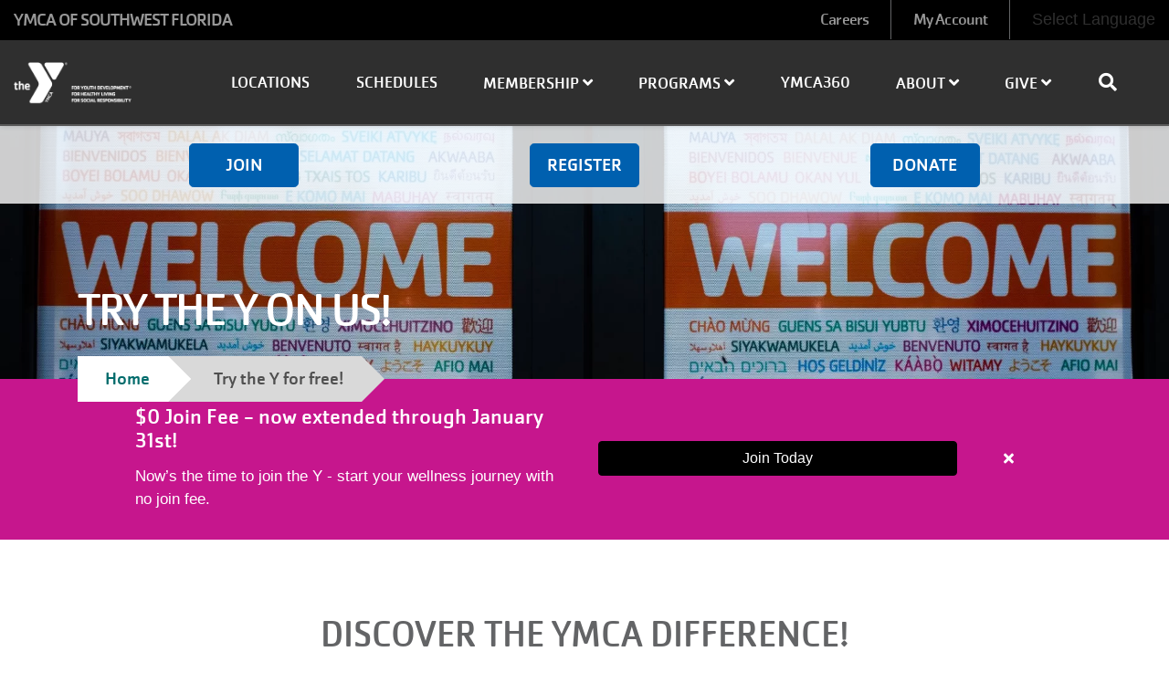

--- FILE ---
content_type: text/html; charset=UTF-8
request_url: https://www.ymcaswfl.org/try-y-free
body_size: 14171
content:
<!DOCTYPE html>
<html lang="en" dir="ltr" prefix="og: https://ogp.me/ns#">
  <head><script>(function(w,i,g){w[g]=w[g]||[];if(typeof w[g].push=='function')w[g].push(i)})
(window,'G-FZNJ82FLWD','google_tags_first_party');</script><script async src="/9ivp/"></script>
			<script>
				window.dataLayer = window.dataLayer || [];
				function gtag(){dataLayer.push(arguments);}
				gtag('js', new Date());
				gtag('set', 'developer_id.dY2E1Nz', true);
				
			</script>
			
    <meta charset="utf-8" />
<meta property="og:title" content="Try the Y for free!" />
<meta name="facebook-domain-verification" content="vbgebjj6blhgo4bqc8wmih4hx2zuug" />
<meta name="msapplication-TileColor" content="#0060af" />
<meta name="msapplication-config" content="browserconfig.xml" />
<meta name="theme-color" content="#ffffff" />
<meta name="Generator" content="Drupal 11 (https://www.drupal.org)" />
<meta name="MobileOptimized" content="width" />
<meta name="HandheldFriendly" content="true" />
<meta name="viewport" content="width=device-width, initial-scale=1.0" />
<script async="" src="https://www.googletagmanager.com/gtag/js?id=UA-1645354-46"></script>
<script>
        window.dataLayer = window.dataLayer || [];
        function gtag(){dataLayer.push(arguments);}
        gtag('js', new Date());
        gtag('config', 'UA-1645354-46');
      </script>
<link rel="stylesheet" href="/sites/default/files/fontyourface/local_fonts/cachet_bold/font.css" media="all" />
<link rel="stylesheet" href="/sites/default/files/fontyourface/local_fonts/cachet_book/font.css" media="all" />
<link rel="stylesheet" href="/sites/default/files/fontyourface/local_fonts/cachet_extra_light/font.css" media="all" />
<link rel="stylesheet" href="/sites/default/files/fontyourface/local_fonts/cachet_medium/font.css" media="all" />
<link rel="icon" type="image/svg+xml" href="/profiles/contrib/yusaopeny/assets/favicon/favicon.svg" />
<link rel="apple-touch-icon" sizes="180x180" href="/profiles/contrib/yusaopeny/assets/favicon/apple-touch-icon.png" />
<link rel="icon" type="image/png" sizes="32x32" href="/profiles/contrib/yusaopeny/assets/favicon/favicon-32x32.png" />
<link rel="icon" type="image/png" sizes="16x16" href="/profiles/contrib/yusaopeny/assets/favicon/favicon-16x16.png" />
<link rel="manifest" href="/profiles/contrib/yusaopeny/assets/favicon/site.webmanifest" />
<link rel="mask-icon" href="/profiles/contrib/yusaopeny/assets/favicon/safari-pinned-tab.svg" color="#0089d0" />
<link rel="canonical" href="https://www.ymcaswfl.org/try-y-free" />
<link rel="shortlink" href="https://www.ymcaswfl.org/node/896" />

    <title>Try the Y for free! | YMCA of Southwest Florida</title>
    <link rel="stylesheet" media="all" href="/sites/default/files/css/css_n-PDmGWB2DLee_pLLFeSDKWrrZflLpGwkDBAAOEwBq0.css?delta=0&amp;language=en&amp;theme=openy_carnation&amp;include=[base64]" />
<link rel="stylesheet" media="all" href="/modules/contrib/openy_node_alert/js/openy-alerts/build/main.css?t9n28l" />
<link rel="stylesheet" media="all" href="/modules/contrib/openy_node_alert/assets/css/openy_node_alert.css?t9n28l" />
<link rel="stylesheet" media="all" href="/sites/default/files/css/css_HqeF-VNe5Ju4_ZzRW1mOwft5MTf94Wu8QDvC5lkCaAo.css?delta=3&amp;language=en&amp;theme=openy_carnation&amp;include=[base64]" />
<link rel="stylesheet" media="all" href="//cdnjs.cloudflare.com/ajax/libs/font-awesome/5.14.0/css/all.css" />
<link rel="stylesheet" media="all" href="/sites/default/files/css/css_ov3jeNVO0eLT8G6gpGYpiPMc1y9avfIMeXOwzrBairI.css?delta=5&amp;language=en&amp;theme=openy_carnation&amp;include=[base64]" />

    <script type="application/json" data-drupal-selector="drupal-settings-json">{"path":{"baseUrl":"\/","pathPrefix":"","currentPath":"node\/896","currentPathIsAdmin":false,"isFront":false,"currentLanguage":"en"},"pluralDelimiter":"\u0003","suppressDeprecationErrors":true,"gtag":{"tagId":"","consentMode":false,"otherIds":[],"events":[],"additionalConfigInfo":[]},"ajaxPageState":{"libraries":"[base64]","theme":"openy_carnation","theme_token":null},"ajaxTrustedUrl":{"form_action_p_pvdeGsVG5zNF_XLGPTvYSKCf43t8qZYSwcfZl2uzM":true},"gtm":{"tagId":null,"settings":{"data_layer":"dataLayer","include_classes":false,"allowlist_classes":"google\nnonGooglePixels\nnonGoogleScripts\nnonGoogleIframes","blocklist_classes":"customScripts\ncustomPixels","include_environment":false,"environment_id":"","environment_token":""},"tagIds":["GTM-MFD5P5L"]},"dataLayer":{"defaultLang":"en","languages":{"en":{"id":"en","name":"English","direction":"ltr","weight":0}}},"openy_hf.header_replacements":[{"block_id":"Disable Mobile Section Lead Copy","selector":".page-middle .lead-copy"}],"openy_hf.footer_replacements":[{"block_id":"Disable Footer","selector":"#page-footer"}],"openy_hf.cookieLifeTime":28800,"openy_repeat":{"calendarLimitDays":0},"simple_popup_blocks":{"settings":[]},"matchheight":{"selectors":[".viewport .page-head__main-menu .nav-level-3 \u003E a\r",".blog-up\r",".blog-heading\r",".inner-wrapper\r",".card\r",".card-body\r",".card h3\r",".card .node__content\r",".block-description--text \u003E h2\r",".block-description--text \u003E div\r",".table-class"]},"user":{"uid":0,"permissionsHash":"d4c7d1455a29975902e727c88611da5621ae4d31b35889c3d412db1e17b447b6"}}</script>
<script src="/sites/default/files/js/js_H2BDkA-8ilAf8nmEAKTqFIQsR7GoIba96aV8KtQtnnk.js?scope=header&amp;delta=0&amp;language=en&amp;theme=openy_carnation&amp;include=[base64]"></script>
<script src="/modules/contrib/google_tag/js/gtag.js?t9n28l"></script>
<script src="/modules/contrib/google_tag/js/gtm.js?t9n28l"></script>
<script src="https://www.recaptcha.net/recaptcha/api.js?hl=en&amp;render=explicit&amp;onload=drupalRecaptchaOnload" async defer></script>

  </head>
  <body class="fontyourface try-y-free path-node page-node-type-landing-page openy_carnation with-banner">
        <a href="#main-content" class="sr-only sr-only-focusable skip-link">
      Skip to main content
    </a>
    <noscript><iframe src="https://www.googletagmanager.com/ns.html?id=GTM-MFD5P5L"
                  height="0" width="0" style="display:none;visibility:hidden"></iframe></noscript>

      <div class="dialog-off-canvas-main-canvas h-100" data-off-canvas-main-canvas>
    <div class="layout-container ">
    <div class="mobile-menu top-navs fixed-top d-block d-lg-none">
    <nav class="nav-global navbar-default navbar navbar-dark">
      <div class="container-fluid p-0">
        <div class="d-flex w-100">
          <div class="col-auto mr-auto">
                                          <a class="mobile-logo d-block d-lg-none" href="/" title="YMCA of Southwest Florida" rel="YMCA of Southwest Florida">
                                      <img src="https://www.ymcaswfl.org/themes/contrib/openy_carnation/dist/img/logo-white.png" alt="YMCA of Southwest Florida">
                                  </a>
                                    </div>

          <div class="col-auto">
            <button class="navbar-toggler border-0" type="button" data-toggle="collapse" data-target=".sidebar-left" aria-controls="sidebar-left" aria-expanded="false" aria-label="Toggle navigation">
              <span class="navbar-toggler-icon"></span>
            </button>
          </div>

        </div>
      </div>
    </nav>
  </div>

    <div id="sidebar" class="mobile-sidebar sidebar sidebar-left fixed-top collapse fade d-block d-lg-none">
    <div class="row px-3 px-lg-0">

                  <div class="search-form-wrapper col-12 border-top border-bottom">
            <form method="get" action="/search">
              <i class="fa fa-search search-input-decoration" aria-hidden="true"></i>
              <input type="search" name="q" class="search-input" placeholder="Search" aria-label="Search">
              <input type="submit" value="Search">
            </form>
          </div>
        
      <div class="page-head__main-menu col-12">
          <div>
    <nav role="navigation" aria-labelledby="block-openy-carnation-useraccountmenu-menu" id="block-openy-carnation-useraccountmenu" class="block-system-menu-blockaccount">
            
  <h2 class="visually-hidden" id="block-openy-carnation-useraccountmenu-menu">User account menu</h2>
  

        
            <ul region="top_menu" class="nav navbar-nav user-account-menu--mobile">
                <li class="menu-icon menu-icon-175 nav-item nav-level-2">
                  <a href="/careers" class="careers-btn menu-icon menu-icon-175 nav-link" data-drupal-link-system-path="node/1130">Careers</a>
              </li>
                <li class="menu-icon menu-icon-188 nav-item nav-level-2">
                  <a href="https://operations.daxko.com/online/3177/Security/login.mvc/find_account" target="_blank" class="menu-icon menu-icon-188 nav-link">My Account</a>
              </li>
        </ul>
  


  </nav>
<div id="block-openy-carnation-gtranslate-mobile" class="block-openy-gtranslate-block">
  
    
            <a class="openy-gtranslate-placeholder">Select Language</a>
    <div class="openy-google-translate d-none"></div>
  
  </div>

  </div>

          <div>
    <nav role="navigation" aria-labelledby="block-mainnavigation-mobile-menu" id="block-mainnavigation-mobile" class="block-system-menu-blockmain">
            
  <h2 class="visually-hidden" id="block-mainnavigation-mobile-menu">Main navigation (mobile)</h2>
  

        
        <ul region="mobile_menu" class="nav navbar-nav">
                      <li class="menu-icon menu-icon-37 nav-item nav-level-2 menu-item-locations" data-toggle="collapse" data-target=".mobile-sidebar.collapse.show">
                  <a href="/locations" class="nav-link text-uppercase" data-drupal-link-system-path="node/81">Locations</a>
              </li>
                      <li class="menu-icon menu-icon-21 nav-item nav-level-2 menu-item-schedules" data-toggle="collapse" data-target=".mobile-sidebar.collapse.show">
                  <a href="/schedules" class="nav-link text-uppercase" data-drupal-link-system-path="node/1337">Schedules</a>
              </li>
                      <li class="menu-icon menu-icon-89 nav-item nav-level-2 menu-item-membership" data-toggle="collapse" data-target=".mobile-sidebar.collapse.show">
                            <a href="/member-perks" class="nav-link text-uppercase dropdown-toggle" aria-expanded="false" data-toggle="dropdown" data-drupal-link-system-path="node/894">            Membership
            <i class="fa fa-angle-up" aria-hidden="true"></i>
            <i class="fa fa-angle-down" aria-hidden="true"></i>
          </a>
                  <ul class="dropdown-menu row-level-2 px-2">
                <li class="menu-icon menu-icon-178 nav-item nav-level-3 menu-item-join-the-y">
        <a href="/membership" class="nav-link" data-drupal-link-system-path="node/1016">Join the Y</a>
      </li>
                <li class="menu-icon menu-icon-137 nav-item nav-level-3 menu-item-workplace--community-wellness">
        <a href="/workplace-community-wellness" class="nav-link" data-drupal-link-system-path="node/916">Workplace &amp; Community Wellness</a>
      </li>
                <li class="menu-icon menu-icon-123 nav-item nav-level-3 menu-item-membership-perks">
        <a href="/membership-perks" class="nav-link" data-drupal-link-system-path="node/903">Membership Perks</a>
      </li>
                <li class="menu-icon menu-icon-113 nav-item nav-level-3 menu-item-scholarships">
        <a href="/financial-assistance" class="nav-link" data-drupal-link-system-path="node/892">Scholarships</a>
      </li>
                <li class="menu-icon menu-icon-116 nav-item nav-level-3 menu-item-try-the-y-for-free">
        <a href="/try-y-free" class="nav-link is-active" data-drupal-link-system-path="node/896" aria-current="page">Try the Y for free!</a>
      </li>
        </ul>
  
              </li>
                      <li class="menu-icon menu-icon-23 nav-item nav-level-2 menu-item-programs" data-toggle="collapse" data-target=".mobile-sidebar.collapse.show">
                            <a href="/" aria-expanded="false" data-toggle="dropdown" class="nav-link text-uppercase dropdown-toggle" data-drupal-link-system-path="&lt;front&gt;">            Programs
            <i class="fa fa-angle-up" aria-hidden="true"></i>
            <i class="fa fa-angle-down" aria-hidden="true"></i>
          </a>
                  <ul class="dropdown-menu row-level-2 px-2">
                <li class="menu-icon menu-icon-108 nav-item nav-level-3 menu-item-online-program-registration">
        <a href="https://ops1.operations.daxko.com/Online/3177/ProgramsV2/Home.mvc" class="nav-link">Online Program Registration</a>
      </li>
                <li class="menu-icon menu-icon-25 nav-item nav-level-3 menu-item-wellness">
        <a href="/programs/wellness" class="nav-link" data-drupal-link-system-path="node/117">Wellness</a>
      </li>
                <li class="menu-icon menu-icon-27 nav-item nav-level-3 menu-item-aquatics">
        <a href="/programs/aquatics" class="nav-link" data-drupal-link-system-path="node/119">Aquatics</a>
      </li>
                <li class="menu-icon menu-icon-29 nav-item nav-level-3 menu-item-youth--family">
        <a href="/programs/youth-and-family-activities" class="nav-link" data-drupal-link-system-path="node/121">Youth &amp; Family</a>
      </li>
                <li class="menu-icon menu-icon-75 nav-item nav-level-3 menu-item-sports--recreation">
        <a href="/programs/sports-recreation" class="nav-link" data-drupal-link-system-path="node/897">Sports &amp; Recreation</a>
      </li>
                <li class="menu-icon menu-icon-33 nav-item nav-level-3 menu-item-child-care">
        <a href="/programs/child-care" class="nav-link" data-drupal-link-system-path="node/125">Child Care</a>
      </li>
                <li class="menu-icon menu-icon-193 nav-item nav-level-3 menu-item-teens">
        <a href="/programs/teens" class="nav-link" data-drupal-link-system-path="node/1230">Teens</a>
      </li>
                <li class="menu-icon menu-icon-187 nav-item nav-level-3 menu-item-education">
        <a href="/sky-academy" class="nav-link" data-drupal-link-system-path="node/909">Education</a>
      </li>
        </ul>
  
              </li>
                      <li class="menu-icon menu-icon-110 nav-item nav-level-2 menu-item-ymca360" data-toggle="collapse" data-target=".mobile-sidebar.collapse.show">
                  <a href="https://ymca360.org/" class="nav-link text-uppercase">YMCA360</a>
              </li>
                      <li class="menu-icon menu-icon-39 nav-item nav-level-2 menu-item-about" data-toggle="collapse" data-target=".mobile-sidebar.collapse.show">
                            <a href="/about" class="nav-link text-uppercase dropdown-toggle" aria-expanded="false" data-toggle="dropdown" data-drupal-link-system-path="node/73">            About
            <i class="fa fa-angle-up" aria-hidden="true"></i>
            <i class="fa fa-angle-down" aria-hidden="true"></i>
          </a>
                  <ul class="dropdown-menu row-level-2 px-2">
                <li class="menu-icon menu-icon-114 nav-item nav-level-3 menu-item-leadership-team">
        <a href="/our-leadership" class="nav-link" data-drupal-link-system-path="node/893">Leadership Team</a>
      </li>
                <li class="menu-icon menu-icon-135 nav-item nav-level-3 menu-item-our-y">
        <a href="/our-y" class="nav-link" data-drupal-link-system-path="node/913">Our Y</a>
      </li>
                <li class="menu-icon menu-icon-109 nav-item nav-level-3 menu-item-news">
        <a href="/news" class="nav-link" data-drupal-link-system-path="node/35">News</a>
      </li>
                <li class="menu-icon menu-icon-126 nav-item nav-level-3 menu-item-upcoming-events">
        <a href="/upcoming-events" class="nav-link" data-drupal-link-system-path="node/1222">Upcoming Events</a>
      </li>
                <li class="menu-icon menu-icon-141 nav-item nav-level-3 menu-item-connect-with-us">
        <a href="/contact-us" class="nav-link" data-drupal-link-system-path="node/921">Connect with us</a>
      </li>
                <li class="menu-icon menu-icon-115 nav-item nav-level-3 menu-item-volunteer">
        <a href="/volunteer-y" class="nav-link" data-drupal-link-system-path="node/895">Volunteer</a>
      </li>
        </ul>
  
              </li>
                      <li class="menu-icon menu-icon-41 nav-item nav-level-2 menu-item-give" data-toggle="collapse" data-target=".mobile-sidebar.collapse.show">
                            <a href="/give" aria-expanded="false" data-toggle="dropdown" class="nav-link text-uppercase dropdown-toggle" data-drupal-link-system-path="node/75">            Give
            <i class="fa fa-angle-up" aria-hidden="true"></i>
            <i class="fa fa-angle-down" aria-hidden="true"></i>
          </a>
                  <ul class="dropdown-menu row-level-2 px-2">
                <li class="menu-icon menu-icon-191 nav-item nav-level-3 menu-item-make-a-gift">
        <a href="/give" class="nav-link" data-drupal-link-system-path="node/75">Make a Gift</a>
      </li>
                <li class="menu-icon menu-icon-190 nav-item nav-level-3 menu-item-become-a-cause-champion">
        <a href="/cause-champion-giving" class="nav-link" data-drupal-link-system-path="node/1223">Become a Cause Champion</a>
      </li>
        </ul>
  
              </li>
        </ul>
  



  </nav>

  </div>

      </div>

    </div>
  </div>

  <div class="viewport">
    <header id="page-head" class="page-head">
      <div class="desktop-menu top-navs fixed-top d-none d-lg-block" data-spy="affix" data-offset-top="1">
        <nav class="nav-global navbar-ymcags navbar p-0">
          <div class="container-fluid m-0 p-0">

                        <div class="page-head__top-menu d-flex align-items-stretch w-100">
              <div class="col-md-3 site-name">
                  <span class="d-none d-lg-block">
                                          YMCA of Southwest Florida
                                      </span>
              </div>
              <div class="col-md">
                  <div>
    <nav role="navigation" aria-labelledby="block-openy-carnation-user-menu-menu" id="block-openy-carnation-user-menu" class="block-system-menu-blockaccount">
            
  <h2 class="visually-hidden" id="block-openy-carnation-user-menu-menu">User account menu</h2>
  

        
            <ul region="secondary_menu" class="navbar-nav flex-row float-right">
                <li class="menu-icon menu-icon-175 h-100 d-flex align-items-center">
        <a href="/careers" class="careers-btn menu-icon menu-icon-175 h-100 d-flex align-items-center nav-link px-4" data-drupal-link-system-path="node/1130">Careers</a>
      </li>
                <li class="menu-icon menu-icon-188 h-100 d-flex align-items-center">
        <a href="https://operations.daxko.com/online/3177/Security/login.mvc/find_account" target="_blank" class="menu-icon menu-icon-188 h-100 d-flex align-items-center nav-link px-4">My Account</a>
      </li>
        </ul>
  


  </nav>
<div id="block-openy-carnation-googletranslate" class="block-openy-gtranslate-block">
  
    
            <a class="openy-gtranslate-placeholder">Select Language</a>
    <div class="openy-google-translate d-none"></div>
  
  </div>

  </div>

              </div>
            </div>
            <div class="col-md-12 header-content d-none d-sm-block p-0">

                                                  <div class="page-head__search fade collapse">
                    <div class="search-form-wrapper">
                      <form method="get" action="/search">
                        <i class="fa fa-search search-input-decoration" aria-hidden="true"></i>
                        <input type="search" name="q" class="search-input" placeholder="Search" aria-label="Search">
                        <input type="submit" value="Search">
                      </form>
                      <button class="navbar-toggler page-head__search-close text-white" type="button" data-toggle="collapse" data-target=".page-head__search" aria-controls="page-head__search" aria-expanded="false" aria-label="Hide search bar">
                        <i class="fa fa-times" aria-hidden="true"></i>
                      </button>
                    </div>
                  </div>
                
                                                  <div class="col-md-2 logo">
                    <span></span>
                                          <a class="d-block" href="/" title="YMCA of Southwest Florida" rel="YMCA of Southwest Florida">
                                                  <img src="https://www.ymcaswfl.org/themes/contrib/openy_carnation/dist/img/logo-white.png" alt="YMCA of Southwest Florida" />
                          <img src="https://www.ymcaswfl.org/themes/contrib/openy_carnation/dist/img/logo-white.png" alt="YMCA of Southwest Florida" />
                                              </a>
                                      </div>
                
                                <div class="page-head__main-menu nav-home nav-desktop col-md-10">
                    <div>
    <nav role="navigation" aria-labelledby="block-openy-carnation-main-menu-menu" id="block-openy-carnation-main-menu" class="block-system-menu-blockmain">
            
  <h2 class="visually-hidden" id="block-openy-carnation-main-menu-menu">Main navigation</h2>
  

        
        <ul region="primary_menu" class="navbar nav nav-fill align-items-center nav-level-1 p-0 m-0">
                      <li class="menu-icon menu-icon-37 nav-item nav-level-2 menu-item-locations" data-toggle="collapse" data-target=".mobile-sidebar.collapse.show">
                  <a href="/locations" class="nav-link text-uppercase" data-drupal-link-system-path="node/81">Locations</a>
              </li>
                      <li class="menu-icon menu-icon-21 nav-item nav-level-2 menu-item-schedules" data-toggle="collapse" data-target=".mobile-sidebar.collapse.show">
                  <a href="/schedules" class="nav-link text-uppercase" data-drupal-link-system-path="node/1337">Schedules</a>
              </li>
                      <li class="menu-icon menu-icon-89 nav-item nav-level-2 menu-item-membership" data-toggle="collapse" data-target=".mobile-sidebar.collapse.show">
                            <a href="/member-perks" class="nav-link text-uppercase" aria-expanded="false" data-toggle="dropdown" data-drupal-link-system-path="node/894">            Membership
            <i class="fa fa-angle-up" aria-hidden="true"></i>
            <i class="fa fa-angle-down" aria-hidden="true"></i>
          </a>
                  <ul class="dropdown-menu row-level-2 fade">
                <li class="menu-icon menu-icon-178 nav-level-3 col-md-3 col-lg-2 menu-item-join-the-y">
                            <div class="section-icon"></div>
          <a href="/membership" class="d-flex" data-drupal-link-system-path="node/1016">            <i class="fa fa-angle-right pr-2" aria-hidden="true"></i>
            Join the Y
          </a>
                  <ul class="row-level-3">
                                          <li class="menu-icon menu-icon-150 nav-level-4">
          <a href="https://www.ymcaswfl.org/sites/1335-openy-skyfamilyymca.y.org/files/2022-02/YMCA%20of%20Southwest%20Florida%20Member%20Code%20of%20Conduct.pdf">Member Code of Conduct</a>
        </li>
                              <li class="menu-icon menu-icon-155 nav-level-4">
          <a href="https://www.ymcaswfl.org/sites/1335-openy-skyfamilyymca.y.org/files/2022-04/YMCASWFLDressCode2022.pdf">Member Dress Code</a>
        </li>
          </ul>
  
              </li>
                <li class="menu-icon menu-icon-137 nav-level-3 col-md-3 col-lg-2 menu-item-workplace--community-wellness">
                  <a href="/workplace-community-wellness" data-drupal-link-system-path="node/916">Workplace &amp; Community Wellness</a>
              </li>
                <li class="menu-icon menu-icon-123 nav-level-3 col-md-3 col-lg-2 menu-item-membership-perks">
                  <a href="/membership-perks" data-drupal-link-system-path="node/903">Membership Perks</a>
              </li>
                <li class="menu-icon menu-icon-113 nav-level-3 col-md-3 col-lg-2 menu-item-scholarships">
                  <a href="/financial-assistance" data-drupal-link-system-path="node/892">Scholarships</a>
              </li>
                <li class="menu-icon menu-icon-116 nav-level-3 col-md-3 col-lg-2 menu-item-try-the-y-for-free">
                  <a href="/try-y-free" data-drupal-link-system-path="node/896" class="is-active" aria-current="page">Try the Y for free!</a>
              </li>
        </ul>
  
              </li>
                      <li class="menu-icon menu-icon-23 nav-item nav-level-2 menu-item-programs" data-toggle="collapse" data-target=".mobile-sidebar.collapse.show">
                            <a href="/" aria-expanded="false" data-toggle="dropdown" class="nav-link text-uppercase" data-drupal-link-system-path="&lt;front&gt;">            Programs
            <i class="fa fa-angle-up" aria-hidden="true"></i>
            <i class="fa fa-angle-down" aria-hidden="true"></i>
          </a>
                  <ul class="dropdown-menu row-level-2 fade">
                <li class="menu-icon menu-icon-108 nav-level-3 col-md-3 col-lg-2 menu-item-online-program-registration">
                  <a href="https://ops1.operations.daxko.com/Online/3177/ProgramsV2/Home.mvc">Online Program Registration</a>
              </li>
                <li class="menu-icon menu-icon-25 nav-level-3 col-md-3 col-lg-2 menu-item-wellness">
                            <div class="section-icon"></div>
          <a href="/programs/wellness" class="d-flex" data-drupal-link-system-path="node/117">            <i class="fa fa-angle-right pr-2" aria-hidden="true"></i>
            Wellness
          </a>
                  <ul class="row-level-3">
                                          <li class="menu-icon menu-icon-93 nav-level-4">
          <a href="/schedules/group-schedules-embedded" data-drupal-link-system-path="node/95">Group Exercise Class Schedule</a>
        </li>
                              <li class="menu-icon menu-icon-51 nav-level-4">
          <a href="/programs/wellness/personal-and-group-training" data-drupal-link-system-path="node/137">Personal and Group Training</a>
        </li>
                              <li class="menu-icon menu-icon-53 nav-level-4">
          <a href="/programs/wellness/programs-health" data-drupal-link-system-path="node/139">Health Innovations</a>
        </li>
                              <li class="menu-icon menu-icon-146 nav-level-4">
          <a href="/programs/wellness/active-older-adults" data-drupal-link-system-path="node/946">Active Older Adults</a>
        </li>
                              <li class="menu-icon menu-icon-179 nav-level-4">
          <a href="https://ymca360.org/">YMCA360</a>
        </li>
                              <li class="menu-icon menu-icon-61 nav-level-4">
          <a href="/programs/wellness/ymcas-weight-loss-program" data-drupal-link-system-path="node/145">Weight Loss</a>
        </li>
                              <li class="menu-icon menu-icon-142 nav-level-4">
          <a href="/programs/wellness/les-mills-virtual-studios" data-drupal-link-system-path="node/926">Les Mills Virtual Studios</a>
        </li>
                              <li class="menu-icon menu-icon-49 nav-level-4">
          <a href="/programs/wellness/wellness-kids-teens" data-drupal-link-system-path="node/135">Wellness for Kids &amp; Teens</a>
        </li>
                              <li class="menu-icon menu-icon-140 nav-level-4">
          <a href="/programs/wellness/massage" data-drupal-link-system-path="node/924">Massage</a>
        </li>
          </ul>
  
              </li>
                <li class="menu-icon menu-icon-27 nav-level-3 col-md-3 col-lg-2 menu-item-aquatics">
                            <div class="section-icon"></div>
          <a href="/programs/aquatics" class="d-flex" data-drupal-link-system-path="node/119">            <i class="fa fa-angle-right pr-2" aria-hidden="true"></i>
            Aquatics
          </a>
                  <ul class="row-level-3">
                                          <li class="menu-icon menu-icon-65 nav-level-4">
          <a href="/programs/aquatics/swim-lessons" data-drupal-link-system-path="node/159">Swim Lessons</a>
        </li>
                              <li class="menu-icon menu-icon-59 nav-level-4">
          <a href="/programs/aquatics/swim-team-masters-swim" data-drupal-link-system-path="node/155">Swim Team &amp; Masters Swim</a>
        </li>
                              <li class="menu-icon menu-icon-124 nav-level-4">
          <a href="/programs/aquatics/water-exercise" data-drupal-link-system-path="node/904">Water Exercise</a>
        </li>
                              <li class="menu-icon menu-icon-129 nav-level-4">
          <a href="/programs/aquatics/lifeguard-certifications" data-drupal-link-system-path="node/908">Lifeguards &amp; Certifications</a>
        </li>
                              <li class="menu-icon menu-icon-149 nav-level-4">
          <a href="/programs/aquatics/safety-around-water" data-drupal-link-system-path="node/987">Safety Around Water</a>
        </li>
          </ul>
  
              </li>
                <li class="menu-icon menu-icon-29 nav-level-3 col-md-3 col-lg-2 menu-item-youth--family">
                            <div class="section-icon"></div>
          <a href="/programs/youth-and-family-activities" class="d-flex" data-drupal-link-system-path="node/121">            <i class="fa fa-angle-right pr-2" aria-hidden="true"></i>
            Youth &amp; Family
          </a>
                  <ul class="row-level-3">
                                          <li class="menu-icon menu-icon-69 nav-level-4">
          <a href="/programs/youth-and-family-activities/family-activities" data-drupal-link-system-path="node/149">Family Activities</a>
        </li>
                              <li class="menu-icon menu-icon-73 nav-level-4">
          <a href="/programs/youth-and-family-activities/kids-zone-activity-centers" data-drupal-link-system-path="node/129">Kids Zone Activity Centers</a>
        </li>
                              <li class="menu-icon menu-icon-136 nav-level-4">
          <a href="/programs/youth-and-family-activities/cpr-certifications" data-drupal-link-system-path="node/915">CPR Certifications</a>
        </li>
                              <li class="menu-icon menu-icon-148 nav-level-4">
          <a href="/programs/youth-and-family-activities/homeschool-programs" data-drupal-link-system-path="node/986">Homeschool Programs</a>
        </li>
                              <li class="menu-icon menu-icon-134 nav-level-4">
          <a href="/programs/youth-and-family-activities/parties-y" data-drupal-link-system-path="node/912">Parties at the Y</a>
        </li>
                              <li class="menu-icon menu-icon-133 nav-level-4">
          <a href="/programs/youth-and-family-activities/youth-government" data-drupal-link-system-path="node/911">Youth in Government</a>
        </li>
          </ul>
  
              </li>
                <li class="menu-icon menu-icon-75 nav-level-3 col-md-3 col-lg-2 menu-item-sports--recreation">
                            <div class="section-icon"></div>
          <a href="/programs/sports-recreation" class="d-flex" data-drupal-link-system-path="node/897">            <i class="fa fa-angle-right pr-2" aria-hidden="true"></i>
            Sports &amp; Recreation
          </a>
                  <ul class="row-level-3">
                                          <li class="menu-icon menu-icon-117 nav-level-4">
          <a href="https://ymcaswfl.playerspace.com/index.cfm?app_redirect=1&amp;Redirect=0.58035148498">Volunteer to be a Coach</a>
        </li>
                              <li class="menu-icon menu-icon-118 nav-level-4">
          <a href="/programs/sports-recreation/youth-sports-leagues-and-clinics" data-drupal-link-system-path="node/898">Youth Sports Leagues and Clinics</a>
        </li>
                              <li class="menu-icon menu-icon-132 nav-level-4">
          <a href="/programs/sports-recreation/gymnastics-tumbling-dance" data-drupal-link-system-path="node/910">Gymnastics, Tumbling, &amp; Dance</a>
        </li>
                              <li class="menu-icon menu-icon-120 nav-level-4">
          <a href="/programs/sports-recreation/tennis-and-pickleball" data-drupal-link-system-path="node/900">Tennis and Pickleball</a>
        </li>
                              <li class="menu-icon menu-icon-119 nav-level-4">
          <a href="/programs/sports-recreation/adult-sports-leagues" data-drupal-link-system-path="node/899">Adult Sports Leagues</a>
        </li>
          </ul>
  
              </li>
                <li class="menu-icon menu-icon-33 nav-level-3 col-md-3 col-lg-2 menu-item-child-care">
                            <div class="section-icon"></div>
          <a href="/programs/child-care" class="d-flex" data-drupal-link-system-path="node/125">            <i class="fa fa-angle-right pr-2" aria-hidden="true"></i>
            Child Care
          </a>
                  <ul class="row-level-3">
                                          <li class="menu-icon menu-icon-181 nav-level-4">
          <a href="/summer-camp" data-drupal-link-system-path="node/1117">Summer Camp</a>
        </li>
                              <li class="menu-icon menu-icon-184 nav-level-4">
          <a href="/yreads" data-drupal-link-system-path="node/1136">YReads</a>
        </li>
                              <li class="menu-icon menu-icon-81 nav-level-4">
          <a href="/programs/child-care/after-school-enrichment-program" data-drupal-link-system-path="node/163">Before &amp; After School Enrichment Program</a>
        </li>
          </ul>
  
              </li>
                <li class="menu-icon menu-icon-193 nav-level-3 col-md-3 col-lg-2 menu-item-teens">
                  <a href="/programs/teens" data-drupal-link-system-path="node/1230">Teens</a>
              </li>
                <li class="menu-icon menu-icon-187 nav-level-3 col-md-3 col-lg-2 menu-item-education">
                            <div class="section-icon"></div>
          <a href="/sky-academy" class="d-flex" data-drupal-link-system-path="node/909">            <i class="fa fa-angle-right pr-2" aria-hidden="true"></i>
            Education
          </a>
                  <ul class="row-level-3">
                                          <li class="menu-icon menu-icon-83 nav-level-4">
          <a href="/programs/child-care/early-learning" data-drupal-link-system-path="node/169">Early Learning Academy - 6 weeks to 5 years old</a>
        </li>
                              <li class="menu-icon menu-icon-125 nav-level-4">
          <a href="/sky-academy" data-drupal-link-system-path="node/909">SKY Academy - Charter Middle School</a>
        </li>
          </ul>
  
              </li>
        </ul>
  
              </li>
                      <li class="menu-icon menu-icon-110 nav-item nav-level-2 menu-item-ymca360" data-toggle="collapse" data-target=".mobile-sidebar.collapse.show">
                  <a href="https://ymca360.org/" class="nav-link text-uppercase">YMCA360</a>
              </li>
                      <li class="menu-icon menu-icon-39 nav-item nav-level-2 menu-item-about" data-toggle="collapse" data-target=".mobile-sidebar.collapse.show">
                            <a href="/about" class="nav-link text-uppercase" aria-expanded="false" data-toggle="dropdown" data-drupal-link-system-path="node/73">            About
            <i class="fa fa-angle-up" aria-hidden="true"></i>
            <i class="fa fa-angle-down" aria-hidden="true"></i>
          </a>
                  <ul class="dropdown-menu row-level-2 fade">
                <li class="menu-icon menu-icon-114 nav-level-3 col-md-3 col-lg-2 menu-item-leadership-team">
                            <div class="section-icon"></div>
          <a href="/our-leadership" class="d-flex" data-drupal-link-system-path="node/893">            <i class="fa fa-angle-right pr-2" aria-hidden="true"></i>
            Leadership Team
          </a>
                  <ul class="row-level-3">
                                          <li class="menu-icon menu-icon-128 nav-level-4">
          <a href="/our-board-directors" data-drupal-link-system-path="node/906">Board of Directors</a>
        </li>
          </ul>
  
              </li>
                <li class="menu-icon menu-icon-135 nav-level-3 col-md-3 col-lg-2 menu-item-our-y">
                            <div class="section-icon"></div>
          <a href="/our-y" class="d-flex" data-drupal-link-system-path="node/913">            <i class="fa fa-angle-right pr-2" aria-hidden="true"></i>
            Our Y
          </a>
                  <ul class="row-level-3">
                                          <li class="menu-icon menu-icon-138 nav-level-4">
          <a href="/cause-champions" data-drupal-link-system-path="node/1137">Our Partners</a>
        </li>
                              <li class="menu-icon menu-icon-127 nav-level-4">
          <a href="/our-strategic-plan" data-drupal-link-system-path="node/907">Our Strategic Plan</a>
        </li>
                              <li class="menu-icon menu-icon-182 nav-level-4">
          <a href="/hurricane-relief" data-drupal-link-system-path="node/1100">Our Hurricane Relief Efforts</a>
        </li>
                              <li class="menu-icon menu-icon-145 nav-level-4">
          <a href="https://issuu.com/ymcaofsouthwestflorida/docs/ymca_annualreport2021_web" target="_blank">Annual Report</a>
        </li>
          </ul>
  
              </li>
                <li class="menu-icon menu-icon-109 nav-level-3 col-md-3 col-lg-2 menu-item-news">
                  <a href="/news" data-drupal-link-system-path="node/35">News</a>
              </li>
                <li class="menu-icon menu-icon-126 nav-level-3 col-md-3 col-lg-2 menu-item-upcoming-events">
                  <a href="/upcoming-events" data-drupal-link-system-path="node/1222">Upcoming Events</a>
              </li>
                <li class="menu-icon menu-icon-141 nav-level-3 col-md-3 col-lg-2 menu-item-connect-with-us">
                  <a href="/contact-us" data-drupal-link-system-path="node/921">Connect with us</a>
              </li>
                <li class="menu-icon menu-icon-115 nav-level-3 col-md-3 col-lg-2 menu-item-volunteer">
                            <div class="section-icon"></div>
          <a href="/volunteer-y" class="d-flex" data-drupal-link-system-path="node/895">            <i class="fa fa-angle-right pr-2" aria-hidden="true"></i>
            Volunteer
          </a>
                  <ul class="row-level-3">
                                          <li class="menu-icon menu-icon-183 nav-level-4">
          <a href="/disastertohope" data-drupal-link-system-path="node/1111">Support the Hurricane Recovery</a>
        </li>
          </ul>
  
              </li>
        </ul>
  
              </li>
                      <li class="menu-icon menu-icon-41 nav-item nav-level-2 menu-item-give" data-toggle="collapse" data-target=".mobile-sidebar.collapse.show">
                            <a href="/give" aria-expanded="false" data-toggle="dropdown" class="nav-link text-uppercase" data-drupal-link-system-path="node/75">            Give
            <i class="fa fa-angle-up" aria-hidden="true"></i>
            <i class="fa fa-angle-down" aria-hidden="true"></i>
          </a>
                  <ul class="dropdown-menu row-level-2 fade">
                <li class="menu-icon menu-icon-191 nav-level-3 col-md-3 col-lg-2 menu-item-make-a-gift">
                  <a href="/give" data-drupal-link-system-path="node/75">Make a Gift</a>
              </li>
                <li class="menu-icon menu-icon-190 nav-level-3 col-md-3 col-lg-2 menu-item-become-a-cause-champion">
                  <a href="/cause-champion-giving" data-drupal-link-system-path="node/1223">Become a Cause Champion</a>
              </li>
        </ul>
  
              </li>
                    <li class="nav-item nav-level-2 site-search">
        <button class="navbar-toggler pr-3" type="button" data-toggle="collapse" data-target=".page-head__search" aria-controls="page-head__search" aria-expanded="false" aria-label="Show search bar">
          <i class="fa fa-search" aria-hidden="true"></i>
        </button>
      </li>
        </ul>
  




  </nav>

  </div>

                </div>
            </div>

          </div>
        </nav>
      </div>
    </header>

    
    

    <main class="clearfix">
                    <div>
    <div data-drupal-messages-fallback class="hidden"></div><div id="block-secondarymenuctabuttons" class="block-block-contentdf5098cd-0986-4b49-b3d4-d52bcb30c1c3">
  
    
      

            <div class="field-block-content field-item">
        <a class="btn btn-primary btn-lg btn-cta" href="/join-our-ymca" rel="next" title="Join the YMCA">Join</a>

<a class="btn btn-primary btn-lg btn-cta" href="/register-programs" rel="next" title="Register for Programs">Register</a>

<a class="btn btn-primary btn-lg btn-cta" href="/give" rel="next" title="Donate Today">Donate</a>

      </div>
      
  </div>
<div id="block-openy-carnation-content" class="block-system-main-block">
  
    
      


    

  <article class="w-100 one-column">
    <div class="content">
      <div class="main header-region-content">
        

      <div class="wrapper-field-header-content">
              <div class="field-header-content field-item">
          
<div class="paragraph paragraph--type--small-banner paragraph--view-mode--default banner banner--small"  style="background-color: #4F4F4F" >

      <div class="banner-bg" style="background: url('/sites/default/files/styles/carnation_banner_1920_700/public/2021-03/venice_dscf3238.jpg.webp?itok=aGknBezX') center center; background-size: cover;">
      <span></span>
    </div>
  
  <div class="banner-cta d-block d-lg-flex">
    <div class="banner-cta-content container align-items-center m-auto py-4 py-lg-5 text-white">
      <div class="banner-cta-section">

                <h1 class="banner-title text-uppercase m-0 text-white">
          Try the Y on us!</h1>
          
        
      </div>
    </div>
  </div>
</div>


        </div>
          </div>
  
      </div>
    </div>
  </article>

<div class="breadcrumbs-wrapper d-none d-lg-block">
  <nav class="container" aria-labelledby="system-breadcrumb">
    <h2 id="system-breadcrumb" class="visually-hidden">Breadcrumb</h2>
    <ol class="breadcrumbs p-0 m-0">
          <li>
                                          <a href="/" aria-label="Home">Home</a>
                        </li>
          <li>
                  <span>Try the Y for free!</span>
              </li>
        </ol>
  </nav>
</div>

<div id="openy_alerts_header_placeholder"></div>

<a id="main-content" tabindex="-1" class="sr-only sr-only-focusable"></a>


<div class="container">

  <article class="w-100 one-column landing-content">
          
  

<div class="paragraph paragraph-1c-wrapper row">
  
            <div class="field-prgf-1c-title block-description--text col-12 field-item">
                                  <div class="field-item">
            <h4 >
              
              
            </h4>
          </div>
                DISCOVER THE YMCA DIFFERENCE!
      </div>
      
            <div class="field-prgf-1c-description block-description--text col-12 field-item">
                                  <div class="field-item">
            <h4 >
              
              
            </h4>
          </div>
                <p class="text-align-center"><span style="font-size:14px;"><span style="font-family:Verdana,Geneva,sans-serif;">Try the Y as our special guest with a 1-Day Trial Membership, valid at any YMCA of Southwest Florida branch.</span></span></p>

<p class="text-align-center"><span style="font-size:14px;"><span style="font-family:Verdana,Geneva,sans-serif;">Come and experience the many great benefits of Y membership! As a guest, you’ll receive unlimited access to group exercise classes, support, and education from our Y Wellness Coaches, and two hours of interactive care for the kids in our Kids Zone. Most importantly, you’ll join a welcoming, empowering community committed to helping you reach your highest potential in spirit, mind, and body.</span></span></p>

      </div>
      
</div>

  

<div class="paragraph block-description--wrapper block-description--3 row">
  
      <div class="field-prgf-title">
      <h2>Find your YMCA of Southwest Florida:</h2>
    </div>
  
                    <div class="field-prgf-3c-left block-description--text col-12 col-lg">
                                          
            <h2 >

            <div class="field-sb-title field-item">
        Bonita Springs YMCA
      </div>
      </h2>
          
          

            <div class="field-sb-body block-share field-item"><div data-embed-button="embed_image" data-entity-embed-display="view_mode:media.full_without_blazy" data-entity-embed-display-settings="{&quot;link_url&quot;:&quot;&quot;}" data-entity-type="media" data-entity-uuid="f1c0489a-dd24-4387-8e58-c4334f831405" data-langcode="en" class="embedded-entity view-mode-media-full-without-blazy"><article>
      

            <div class="field-media-image field-item">
          <img loading="lazy" src="/sites/default/files/styles/media_full/public/2021-01/bs_dscf3754_2.jpg.webp?itok=-F0yuYUX" width="2000" height="1333" alt="Bonita Springs Exterior">



      </div>
      
  </article>
</div>

</div>
                          <div class="field-item">
          <a href="/try-y-form" class="btn btn-lg btn-outline-primary-darker">GET YOUR 1-DAY TRIAL MEMBERSHIP</a>
        </div>
            
        </div>
            
                    <div class="field-prgf-3c-center block-description--text col-12 col-lg">
                                          
            <h2 >

            <div class="field-sb-title field-item">
        Englewood YMCA
      </div>
      </h2>
          
          

            <div class="field-sb-body block-share field-item"><div data-embed-button="embed_image" data-entity-embed-display="view_mode:media.full_without_blazy" data-entity-embed-display-settings="{&quot;link_url&quot;:&quot;&quot;}" data-entity-type="media" data-entity-uuid="2e1dcf50-d322-41d3-be99-896c73107cae" data-langcode="en" class="embedded-entity view-mode-media-full-without-blazy"><article>
      

            <div class="field-media-image field-item">
          <img loading="lazy" src="/sites/default/files/styles/media_full/public/2021-02/eng_dscf3360.jpg.webp?itok=eEDuv0p6" width="2000" height="1333" alt="englewood ymca">



      </div>
      
  </article>
</div>

</div>
                          <div class="field-item">
          <a href="/try-y-form" class="btn btn-lg btn-outline-primary-darker">GET YOUR 1-DAY TRIAL MEMBERSHIP</a>
        </div>
            
        </div>
            
                    <div class="field-prgf-3c-right block-description--text col-12 col-lg">
                                          
            <h2 >

            <div class="field-sb-title field-item">
        Fort Myers YMCA
      </div>
      </h2>
          
          

            <div class="field-sb-body block-share field-item"><div data-embed-button="embed_image" data-entity-embed-display="view_mode:media.full_without_blazy" data-entity-embed-display-settings="{&quot;link_url&quot;:&quot;&quot;}" data-entity-type="media" data-entity-uuid="0585926e-fec2-41de-b83b-564106051146" data-langcode="en" class="embedded-entity view-mode-media-full-without-blazy"><article>
      

            <div class="field-media-image field-item">
          <img loading="lazy" src="/sites/default/files/styles/media_full/public/2021-02/fm_dscf3855.png.webp?itok=TPJc3IdS" width="2280" height="1520" alt="Fort Myers YMCA Branch">



      </div>
      
  </article>
</div>

</div>
                          <div class="field-item">
          <a href="/try-y-form" class="btn btn-lg btn-outline-primary-darker">GET YOUR 1-DAY TRIAL MEMBERSHIP</a>
        </div>
            
        </div>
            
</div>

  

<div class="paragraph block-description--wrapper block-description--3 row">
  
                    <div class="field-prgf-3c-left block-description--text col-12 col-lg">
                                          
            <h2 >

            <div class="field-sb-title field-item">
        Franz Ross YMCA
      </div>
      </h2>
          
          

            <div class="field-sb-body block-share field-item"><div data-embed-button="embed_image" data-entity-embed-display="view_mode:media.full_without_blazy" data-entity-embed-display-settings="{&quot;link_url&quot;:&quot;&quot;}" data-entity-type="media" data-entity-uuid="38f58db0-4f62-4cdc-b243-3ca0cd2e9d95" data-langcode="en" class="embedded-entity view-mode-media-full-without-blazy"><article>
      

            <div class="field-media-image field-item">
          <img loading="lazy" src="/sites/default/files/styles/media_full/public/2021-02/franzrossbuilding_lrg.jpg.webp?itok=rvjCW50p" width="704" height="396" alt="Franz Ross YMCA">



      </div>
      
  </article>
</div>

</div>
                          <div class="field-item">
          <a href="/try-y-form" class="btn btn-lg btn-outline-primary-darker">GET YOUR 1-DAY TRIAL MEMBERSHIP</a>
        </div>
            
        </div>
            
                    <div class="field-prgf-3c-center block-description--text col-12 col-lg">
                                          
            <h2 >

            <div class="field-sb-title field-item">
        Punta Gorda YMCA
      </div>
      </h2>
          
          

            <div class="field-sb-body block-share field-item"><div data-embed-button="embed_image" data-entity-embed-display="view_mode:media.full_without_blazy" data-entity-embed-display-settings="{&quot;link_url&quot;:&quot;&quot;}" data-entity-type="media" data-entity-uuid="51e585af-bea2-4cdc-8f49-a234e6a47797" data-langcode="en" class="embedded-entity view-mode-media-full-without-blazy"><article>
      

            <div class="field-media-image field-item">
          <img loading="lazy" src="/sites/default/files/styles/media_full/public/2021-02/pg_dscf3516-edit.jpg.webp?itok=2HUDqtlG" width="2280" height="1520" alt="Punta Gorda YMCA">



      </div>
      
  </article>
</div>

</div>
                          <div class="field-item">
          <a href="/try-y-form" class="btn btn-lg btn-outline-primary-darker">GET YOUR 1-DAY TRIAL MEMBERSHIP</a>
        </div>
            
        </div>
            
                    <div class="field-prgf-3c-right block-description--text col-12 col-lg">
                                          
            <h2 >

            <div class="field-sb-title field-item">
        Venice YMCA
      </div>
      </h2>
          
          

            <div class="field-sb-body block-share field-item"><div data-embed-button="embed_image" data-entity-embed-display="view_mode:media.full_without_blazy" data-entity-embed-display-settings="{&quot;link_url&quot;:&quot;&quot;}" data-entity-type="media" data-entity-uuid="5c3b968b-85ce-45f7-bc61-cd4893a357bb" data-langcode="en" class="embedded-entity view-mode-media-full-without-blazy"><article>
      

            <div class="field-media-image field-item">
          <img loading="lazy" src="/sites/default/files/styles/media_full/public/2021-02/venice_dscf3230.jpg.webp?itok=mRNO-May" width="2280" height="1520" alt="venice ymca">



      </div>
      
  </article>
</div>

</div>
                          <div class="field-item">
          <a href="/try-y-form" class="btn btn-lg btn-outline-primary-darker">GET YOUR 1-DAY TRIAL MEMBERSHIP</a>
        </div>
            
        </div>
            
</div>


      <article class="w-100 one-column landing-content landing-sidebar">
        
      </article>
      </article>

</div>


  </div>
<div id="block-webform" class="block-webform-block">
  
    
      <form class="webform-submission-form webform-submission-add-form webform-submission-try-the-y-modal-form webform-submission-try-the-y-modal-add-form webform-submission-try-the-y-modal-node-896-form webform-submission-try-the-y-modal-node-896-add-form js-webform-details-toggle webform-details-toggle" data-drupal-selector="webform-submission-try-the-y-modal-node-896-add-form" action="/try-y-free" method="post" id="webform-submission-try-the-y-modal-node-896-add-form" accept-charset="UTF-8">
  
  <div id="edit-processed-text" class="js-webform-type-processed-text webform-type-processed-text form-item js-form-item form-type-processed-text js-form-type-processed-text form-item- js-form-item- form-no-label">
  
  
  
  <i id="modal-close" class="ico-close" role="img" aria-label="Close"></i>

<h3 class="text-white text-center">Get a FREE 1-Day Pass</h3>

<a href="/try-y-form">Try the Y</a>

  
  
  
  </div>
<div class="js-webform-type-textfield webform-type-textfield form-item js-form-item form-type-textfield js-form-type-textfield form-item-first-name js-form-item-first-name">
      <label for="edit-first-name" class="control-label js-form-required form-required">First Name</label>
  
  
  
    <div class="input-wrapper position-relative edit-first-name">
    <input data-drupal-selector="edit-first-name" type="text" id="edit-first-name" name="first_name" value="" size="60" maxlength="255" class="form-text required form-control" required="required" aria-required="true" aria-label="First Name" />
  </div>


  
  
  
  </div>
<div class="js-webform-type-textfield webform-type-textfield form-item js-form-item form-type-textfield js-form-type-textfield form-item-last-name js-form-item-last-name">
      <label for="edit-last-name" class="control-label js-form-required form-required">Last Name</label>
  
  
  
    <div class="input-wrapper position-relative edit-last-name">
    <input data-drupal-selector="edit-last-name" type="text" id="edit-last-name" name="last_name" value="" size="60" maxlength="255" class="form-text required form-control" required="required" aria-required="true" aria-label="Last Name" />
  </div>


  
  
  
  </div>
<div class="js-webform-type-email webform-type-email form-item js-form-item form-type-email js-form-type-email form-item-email js-form-item-email">
      <label for="edit-email" class="control-label js-form-required form-required">Email</label>
  
  
  
    <div class="input-wrapper position-relative edit-email">
    <input data-drupal-selector="edit-email" type="email" id="edit-email" name="email" value="" size="60" maxlength="254" class="form-email required form-control" required="required" aria-required="true" aria-label="Email" />
  </div>


  
  
  
  </div>
<div class="js-webform-type-tel webform-type-tel form-item js-form-item form-type-tel js-form-type-tel form-item-phone js-form-item-phone">
      <label for="edit-phone" class="control-label js-form-required form-required">Phone</label>
  
  
  
    <div class="input-wrapper position-relative edit-phone">
    <input data-drupal-selector="edit-phone" type="tel" id="edit-phone" name="phone" value="" size="30" maxlength="128" class="form-tel required" required="required" aria-required="true" aria-label="Phone" />
  </div>


  
  
  
  </div>
<div class="js-webform-type-select webform-type-select form-item js-form-item form-type-select js-form-type-select form-item-choose-your-location js-form-item-choose-your-location">
      <label for="edit-choose-your-location" class="control-label js-form-required form-required">Choose Your Location</label>
  
  
  
  <div class="select-wrapper position-relative"><select data-drupal-selector="edit-choose-your-location" id="edit-choose-your-location" name="choose_your_location" class="form-select required form-control" required="required" aria-required="true"><option
            value="" selected="selected">- Select -</option><option
            value="Bonita Springs YMCA">Bonita Springs YMCA</option><option
            value="Bradenton YMCA">Bradenton YMCA</option><option
            value="Englewood YMCA">Englewood YMCA</option><option
            value="Fort Myers YMCA">Fort Myers YMCA</option><option
            value="Franz Ross YMCA">Franz Ross YMCA</option><option
            value="Lakewood Ranch YMCA">Lakewood Ranch YMCA</option><option
            value="Palmer Ranch">Palmer Ranch</option><option
            value="Punta Gorda YMCA">Punta Gorda YMCA</option><option
            value="Sarasota City">Sarasota City</option><option
            value="Venice YMCA">Venice YMCA</option></select></div>

  
  
  
  </div>


                    <fieldset  data-drupal-selector="edit-captcha" class="captcha captcha-type-challenge--recaptcha" data-nosnippet>
          <legend class="captcha__title js-form-required form-required">
            CAPTCHA
          </legend>
                  <div class="captcha__element">
              <div class="input-wrapper position-relative edit-captcha-sid">
    <input data-drupal-selector="edit-captcha-sid" type="hidden" name="captcha_sid" value="970007" />
  </div>
  <div class="input-wrapper position-relative edit-captcha-token">
    <input data-drupal-selector="edit-captcha-token" type="hidden" name="captcha_token" value="NcJHXYLDYsNBmSbuiI0geUPEOhmn5AvRMJZy4o9CyOs" />
  </div>
  <div class="input-wrapper position-relative edit-captcha-response">
    <input data-drupal-selector="edit-captcha-response" type="hidden" name="captcha_response" value="" />
  </div>
<div class="g-recaptcha" data-sitekey="6LdTCMAZAAAAAPJSiRrl7WsF60LNatsj-BZs_q5e" data-theme="light" data-type="image"></div>  <div class="input-wrapper position-relative edit-captcha-cacheable">
    <input data-drupal-selector="edit-captcha-cacheable" type="hidden" name="captcha_cacheable" value="1" />
  </div>

          </div>
                              </fieldset>
            <div class="js-webform-type-checkbox webform-type-checkbox form-item js-form-item form-type-checkbox js-form-type-checkbox form-item-text-opt-in js-form-item-text-opt-in">
  
  
  
    <input data-drupal-selector="edit-text-opt-in" aria-describedby="edit-text-opt-in--description" type="checkbox" id="edit-text-opt-in" name="text_opt_in" value="1" class="form-checkbox required" required="required" aria-required="true" />


  
      <label for="edit-text-opt-in" class="control-label option js-form-required form-required">Text Opt-In</label>
  
  
      <div class="description help-block">
      <div id="edit-text-opt-in--description" class="webform-element-description"><p data-pm-slice="1 1 []">By checking this box, you agree to allow our organization to text the phone number listed above.</p></div>

    </div>
  </div>
<div data-drupal-selector="edit-actions" class="form-actions webform-actions js-form-wrapper form-wrapper" id="edit-actions">  <div class="input-wrapper position-relative edit-actions-submit">
    <input class="webform-button--submit button button--primary js-form-submit form-submit btn-primary btn" data-drupal-selector="edit-actions-submit" type="submit" id="edit-actions-submit" name="op" value="Submit" />
  </div>

</div>
  <div class="input-wrapper position-relative form-8jk4dv6bui-fgfbmylrkk-inh7i-nwg-rceuqegy3ve">
    <input autocomplete="off" data-drupal-selector="form-8jk4dv6bui-fgfbmylrkk-inh7i-nwg-rceuqegy3ve" type="hidden" name="form_build_id" value="form-8jk4DV6Bui_fGfBMyLRkk-iNh7i-Nwg-RceuQeGY3VE" />
  </div>
  <div class="input-wrapper position-relative edit-webform-submission-try-the-y-modal-node-896-add-form">
    <input data-drupal-selector="edit-webform-submission-try-the-y-modal-node-896-add-form" type="hidden" name="form_id" value="webform_submission_try_the_y_modal_node_896_add_form" />
  </div>


  
</form>

  </div>

  </div>

            </main>

    <div class="pre-footer">
      <div id="openy_alerts_footer_placeholder"></div>
      <div class="container">
        <div class="col-12">
          <div class="row">
              <div>
    <div id="block-cookie" class="block-block-contentf1ee023c-63e0-45cc-87f8-c1469bca2d52">
  
    
      

            <div class="field-code field-item">
         <script>
function setCookie(cname, cvalue, exdays) {
  const d = new Date();
  d.setTime(d.getTime() + (exdays * 24 * 60 * 60 * 1000));
  let expires = "expires="+d.toUTCString();
  document.cookie = cname + "=" + cvalue + ";" + expires + ";path=/";
}
 
function checkCookie() {
  let user = getCookie("FreePassModal");
  if (user != "") {
    alert("User has seen modal");
  } else {
    alert("User has NOT seen modal");
    setCookie("FreePassModal", "closed", 14);
  }
} 
</script>
      </div>
      
  </div>

  </div>

          </div>
        </div>
      </div>
    </div>

    <footer class="footer">
      <div class="container py-5">
        <div class="row py-3">

          
          
          
                    <div class="col-12 col-lg text-center">
              <div>
    <div id="block-openy-carnation-footersocialblock" class="block-block-contente350fe26-bc73-4c69-af18-a51a052dbcd3">
  
    
      

            <div class="field-block-content field-item">
        <ul class="list-inline">
	<li><a class="fa fa-facebook" href="/contact-us" title="Go to YMCA Facebook">Facebook</a></li>
	<li><a class="fa fa-instagram" href="/contact-us" title="Go to YMCA instagram page">Instagram</a></li>
	<li><a class="fa fa-youtube" href="https://www.youtube.com/channel/UCrwHIoTyty8KZaxZUQ98z_w" title="Go to YMCA Youtube channel">Youtube</a></li>
</ul>

      </div>
      
  </div>

  </div>

          </div>
          
        </div>
      </div>

      <div class="footer__copyright container-fluid py-3">
        <div class="row">
          <div class="col-12 col-lg-4 order-1 order-lg-2 footer-menu-links">
             <div>
    <nav aria-labelledby="block-openy-carnation-footermenuright-menu" id="block-openy-carnation-footermenuright" class="block-system-menu-blockfooter-menu-right block-openy-carnation-footer-menu-right-menu">
            
  <h2 class="visually-hidden" id="block-openy-carnation-footermenuright-menu">Footer menu right</h2>
  

        
              <ul region="footer_menus">
              <li class="menu-icon menu-icon-189">
        <a href="/upcoming-events" data-drupal-link-system-path="node/1222">Events</a>
              </li>
          <li class="menu-icon menu-icon-139">
        <a href="/contact-us" data-drupal-link-system-path="node/921">Contact Us</a>
              </li>
          <li class="menu-icon menu-icon-9">
        <a href="/our-y" data-drupal-link-system-path="node/913">About</a>
              </li>
          <li class="menu-icon menu-icon-11">
        <a href="/give" data-drupal-link-system-path="node/75">Give</a>
              </li>
          <li class="menu-icon menu-icon-13">
        <a href="/join" data-drupal-link-system-path="node/89">Join</a>
              </li>
          <li class="menu-icon menu-icon-192">
        <a href="/privacy-policy" data-drupal-link-system-path="node/1228">Privacy Policy</a>
              </li>
        </ul>
  


  </nav>
<div id="block-lightshipdesigncsschanges" class="block-block-contenta435dd18-1376-4006-b733-bd796e6ca336">
  
    
      

            <div class="field-code field-item">
        <style>
/** Undo LightShip Styles **/
.swflhome nav.nav-global .page-head__top-menu, 
.mbrshpage nav.nav-global .page-head__top-menu,
.bradenton .page-head__top-menu,
.bonita .page-head__top-menu,
.fortmyers .page-head__top-menu,
.franzross .page-head__top-menu,
.lakewood .page-head__top-menu,
.puntagorda .page-head__top-menu,
.englewood .page-head__top-menu,
.venice .page-head__top-menu { display: flex !important; }

.bradenton .main.header-region-content,
.bonita .main.header-region-content,
.fortmyers .main.header-region-content,
.franzross .main.header-region-content,
.lakewood .main.header-region-content,
.puntagorda .main.header-region-content,
.englewood .main.header-region-content,
.venice .main.header-region-content { padding-top: 15px; }
/** END UNDO STYLES **/

/* White Logo on all Program Pages */
.page-node-type-program .logo img:first-child { display: none; }
.page-node-type-program .logo img:last-child { display: initial; }


.path-frontpage .breadcrumbs-wrapper { display: none !important; }

#block-secondarymenuctabuttons {
  width: 100%;
  margin-top: 5.9em;
  padding: 1.15em;
  text-align: center;
  position: fixed;
  z-index: 11;
  background-color: rgba(255, 255, 255, 0.8);
}

#block-secondarymenuctabuttons .btn-cta {
  display: inline-block;
  width: 120px;
  margin: 0 10%;
  font-family: "Cachet", sans-serif !important;
}

/* Frontpage Hero Text BG Color */
body.path-frontpage.swflhome .banner-cta .banner-cta-content { background-color: var(--indigo); }

/* Lighted Header Photos */
.banner .banner-bg span:after,
.banner .banner--medium .banner-cta span:after { opacity: 0 !important; }

.header-region-content .paragraph-gallery .carousel .carousel-inner .carousel-item img { opacity: 1; }

/* Grid Colors */
.paragraph--column-in-a-grid .col-12:nth-child(3n-2) h2 { color: var(--primary); }
.paragraph--column-in-a-grid .col-12:nth-child(3n-1) h2 { color: var(--pink); }
.paragraph--column-in-a-grid .col-12:nth-child(3n) h2 { color: var(--indigo); }

.paragraph--column-in-a-grid .col-12:nth-child(3n-2) .more-link a { background-color: var(--primary); }
.paragraph--column-in-a-grid .col-12:nth-child(3n-1) .more-link a { background-color: var(--pink); }
.paragraph--column-in-a-grid .col-12:nth-child(3n) .more-link a { background-color: var(--indigo); }

.field-membership-benefit.field-item:nth-child(1) .field-membership-title { color: var(--primary) !important; }
.field-membership-benefit.field-item:nth-child(2) .field-membership-title { color: var(--pink) !important; }
.field-membership-benefit.field-item:nth-child(3) .field-membership-title { color: var(--indigo) !important; }

/* What's Happening Title BG */
body:not(.path-frontpage) .landing-content .paragraph--type--latest-news-posts h1 { 
  background-color: var(--gray-100); 
  border-radius: 8px;
}

@media only screen and (min-width: 1060px) {
  .swflhome #block-openy-carnation-content .header-region-content, .mbrshpage #block-openy-carnation-content .header-region-content { padding-top: 95px; }


  .with-banner .layout-container .top-navs { background-color: #2f2f2f; } 
  .with-banner #block-openy-carnation-content { padding-top: 5em; }
  .swflhome #block-openy-carnation-content .header-region-content, .mbrshpage #block-openy-carnation-content .header-region-content, .swflhome .header-region-content, .mbrshpage .header-region-content { padding-top: 0; }
}

@media only screen and (max-width: 1059px) {
  #block-secondarymenuctabuttons { margin-top: -0.3em; }

  #block-secondarymenuctabuttons .btn-cta { margin: 0 7%; }

  #block-openy-carnation-useraccountmenu { display: none; }
}

@media only screen and (max-width: 767px) {
  #block-secondarymenuctabuttons .btn-cta { margin: 0 1%; }
}

@media only screen and (max-width: 575px) {
  #block-secondarymenuctabuttons .btn-cta {
    width: 82px;
    padding: 5px;
    font-size: 16px;
  }

  .mobile-sidebar .openy-google-translate select {
    width: 100%;
    text-align: right;
  }
}
</style> 
      </div>
      
  </div>
<div id="block-modalcookie" class="block-block-content94ff7ec7-1d40-4771-a574-a8b66cefdd4e">
  
    
      

            <div class="field-code field-item">
        <script type="text/javascript">
function setCookie(cname, cvalue, exdays) {
  const d = new Date();
  d.setTime(d.getTime() + (exdays * 24 * 60 * 60 * 1000));
  let expires = "expires="+d.toUTCString();
  document.cookie = cname + "=" + cvalue + ";" + expires + ";path=/";
}
</script>
      </div>
      
  </div>

  </div>

          </div>
          <div class="col-12 col-lg-8 order-2 order-lg-1 footer-copy-links">
             <div>
    <div id="block-openy-carnation-footercopyrightblock" class="block-block-contentcb76bc7c-a957-4b69-96fb-e565ee85f38a">
  
    
      

            <div class="field-block-content field-item">
        <p>© 2026 YMCA</p>

<p>YMCA of Southwest Florida is a 501(c)(3) not-for-profit social services organization dedicated to Youth Development, Healthy Living, and Social Responsibility.</p>

      </div>
      
  </div>

  </div>

          </div>
         </div>
       </div>
    </footer>

  </div>

</div>

  </div>

    <script>window.dataLayer = window.dataLayer || []; window.dataLayer.push({"drupalLanguage":"en","drupalCountry":"US","":"YMCA of Southwest Florida","entityLangcode":"en","entityVid":"3845","entityCreated":"1614885756","entityStatus":"1","entityType":"node","entityBundle":"landing_page","entityIdentifier":"896","entityTitle":"Try the Y for free!","userUid":0});</script>

    <script src="/sites/default/files/js/js_VP__QdKj8o6M54TYO2CoDApA4ZXVsbmQMCM_Rg4b9aE.js?scope=footer&amp;delta=0&amp;language=en&amp;theme=openy_carnation&amp;include=[base64]"></script>
<script src="//code.jquery.com/jquery-migrate-4.0.0-beta.1.js"></script>
<script src="/sites/default/files/js/js_6r1Hdj3u4H-EzVcUqn65XBjdyRLg-sE57JohfXxS1tg.js?scope=footer&amp;delta=2&amp;language=en&amp;theme=openy_carnation&amp;include=[base64]"></script>
<script src="https://cdnjs.cloudflare.com/ajax/libs/jquery.matchHeight/0.7.2/jquery.matchHeight-min.js"></script>
<script src="/sites/default/files/js/js_00rPxyPkCPFBjHja8iXN0Vbct5ArPMU8GtYR4IgOgRk.js?scope=footer&amp;delta=4&amp;language=en&amp;theme=openy_carnation&amp;include=[base64]"></script>
<script src="/modules/contrib/openy_node_alert/js/openy-alerts/build/main.js?v=1.7"></script>
<script src="/modules/contrib/openy_node_alert/js/openy_node_alert.js?v=1.7"></script>
<script src="/sites/default/files/js/js_v3g6sJ1l9ON-DvViF072pO8Ck2QkHsXKFSyQgI5Q2k4.js?scope=footer&amp;delta=7&amp;language=en&amp;theme=openy_carnation&amp;include=[base64]"></script>

  <script defer src="https://static.cloudflareinsights.com/beacon.min.js/vcd15cbe7772f49c399c6a5babf22c1241717689176015" integrity="sha512-ZpsOmlRQV6y907TI0dKBHq9Md29nnaEIPlkf84rnaERnq6zvWvPUqr2ft8M1aS28oN72PdrCzSjY4U6VaAw1EQ==" data-cf-beacon='{"version":"2024.11.0","token":"06965bafa0514ebdbe52ba535625b322","server_timing":{"name":{"cfCacheStatus":true,"cfEdge":true,"cfExtPri":true,"cfL4":true,"cfOrigin":true,"cfSpeedBrain":true},"location_startswith":null}}' crossorigin="anonymous"></script>
</body>
</html>


--- FILE ---
content_type: text/css; charset=utf-8
request_url: https://www.ymcaswfl.org/sites/default/files/css/css_HqeF-VNe5Ju4_ZzRW1mOwft5MTf94Wu8QDvC5lkCaAo.css?delta=3&language=en&theme=openy_carnation&include=eJx1kGFuBCEIhS_kDkcyqKxjF8UIpvX23d3OtE22_QO8972EQMRucUcIqOSiDII0Zkfe8A0_HDUrtjzVQAniPVqkOenUlo84Gj40RFVPqZiMF5RZAvJFbXFp-cS3rzQ85eWUB802sCmjEXxPB9qvcA4-U6NR4kGaJPLINAye9bB1qVGF32LDVEvzldp0HQfmgX3X8-gfZ5utz8BFd0pOS-1Mvkuf3QeWeFP4w3PHvucv3ylcZVQ4-kZM96W2JTIsrJtJzvx_rJIq5lf-KG55DlCxNLciy0xelp893T-lEKea1E-ebroe
body_size: 6099
content:
/* @license GPL-2.0-or-later https://www.drupal.org/licensing/faq */
.webform-details-toggle-state-wrapper{margin-top:1em;text-align:right;}[dir="rtl"] .webform-details-toggle-state-wrapper{text-align:left;}.webform-details-toggle-state-wrapper + details{margin-top:0;}.webform-details-toggle-state{margin-top:0;padding:0;cursor:pointer;text-decoration:none;color:#337ab7;border:0;background:transparent;font-size:1em;}.webform-details-toggle-state:hover,.webform-details-toggle-statelink:focus{text-decoration:underline;}.webform-tabs .webform-details-toggle-state-wrapper{float:right;}@media screen and (max-width:600px){.webform-tabs .webform-details-toggle-state-wrapper{float:none;}}
.webform-message--close .messages{position:relative;padding-right:35px;}.webform-message--close .webform-message__link{display:none;}html.js .webform-message--close .webform-message__link{position:absolute;top:11px;right:10px;display:block;font-size:24px;line-height:24px;}html[dir="rtl"].js .webform-message--close .webform-message__link{top:11px;right:inherit;left:10px;}.webform-message__link{opacity:0.33;color:inherit;}.webform-message__link:link{text-decoration:none;border-bottom:none;}.webform-message__link:hover,.webform-message__link:focus,.webform-message__link:active{text-decoration:none;opacity:1;color:inherit;border-bottom:none;}html.js .js-webform-message--close-storage{display:none;}.js-webform-message--close .button--dismiss{display:none;}
html.js .js-webform-visually-hidden,html.js .js-webform-visually-hidden[style*="display: none"]{position:absolute !important;display:inline !important;overflow:hidden;clip:rect(1px,1px,1px,1px);width:1px;height:1px;word-wrap:normal;}.js-form-item.js-webform-states-hidden,.js-form-submit.js-webform-states-hidden,.js-form-wrapper.js-webform-states-hidden,.js-webform-text-format-hidden > .js-text-format-wrapper{display:none;}.form--inline .form-item{float:left;margin-right:0.5em;}[dir="rtl"] .form--inline .form-item{float:right;margin-right:0;margin-left:0.5em;}.webform-element-description p:first-child{margin-top:0;}.webform-element-description p:last-child{margin-bottom:0;}.form-item .container-inline{margin:2px 0;}.form-checkboxes .form-required::after,.form-radios .form-required::after{display:none;}.webform-element--title-inline > label{display:inline;padding-right:0.5em;}.webform-element--title-inline > div.container-inline{display:inline;}.form-composite.webform-fieldset--title-inline legend{float:left;margin:0.4em 0.5em 0.4em 0;}[dir="rtl"] .form-composite.webform-fieldset--title-inline legend{float:right;margin-right:0;margin-left:0.5em;}.form-composite.webform-fieldset--title-inline .fieldset-wrapper,.form-composite.webform-fieldset--title-inline .fieldset-wrapper > div{display:inline;}.webform-element--title-inline .form-radios,.webform-element--title-inline .form-checkboxes{display:inline;}.webform-submission-form strong.error.form-item--error-message{display:block;}.webform-readonly input[type="date"],.webform-readonly input[type="datetime-local"],.webform-readonly input[type="email"],.webform-readonly input[type="number"],.webform-readonly input[type="password"],.webform-readonly input[type="search"],.webform-readonly input[type="tel"],.webform-readonly input[type="text"],.webform-readonly input[type="time"],.webform-readonly input[type="url"],.webform-readonly textarea{color:#6b6b6b;border-color:#bbb;background:#ededed;}
.captcha__description{margin-bottom:.75em;}
.desktop-menu .openy-gtranslate-placeholder{color:inherit;cursor:pointer;font-size:18px;line-height:1.5;margin-left:1.5rem;text-decoration:none;}.desktop-menu .openy-gtranslate-placeholder:hover{text-decoration:none;}.mobile-sidebar .openy-gtranslate-placeholder{color:inherit;cursor:pointer;font-size:18px;line-height:1.5;text-decoration:none;text-transform:uppercase;}.mobile-sidebar .openy-gtranslate-placeholder:hover{text-decoration:none;}
.page-middle .lead-copy{display:none;}#page-footer{display:none;}
.toolbar-icon-openy-system-openy:before{background-image:url(/modules/contrib/openy_custom/openy_system/assets/images/icon-gear-inactive.png);}.toolbar-icon-openy-system-openy:active:before,.toolbar-icon-openy-system-openy.is-active:before{background-image:url(/modules/contrib/openy_custom/openy_system/assets/images/icon-gear.png);}
.paragraph--unpublished{background-color:#fff4f4;}
.spb-popup-main-wrapper{position:fixed;padding:5px;border:2px solid #000;z-index:999999;background-color:rgb(254,254,254);}.spb_overlay{position:fixed;z-index:999999;left:0;top:0;width:100%;height:100%;overflow:auto;background-color:rgba(0,0,0,0.4);}.spb-controls{position:absolute;right:5px;z-index:999999;}.spb_close{border:1px solid;cursor:pointer;float:right;margin:3px;padding:0 10px;color:#000;background:#fff;}.spb_minimize{border:1px solid;cursor:pointer;float:right;margin:3px;padding:0 11px;color:#000;background:#fff;}.spb_minimized{background:rgba(255,170,0,0.34) none repeat scroll 0 0;border:1px solid;border-radius:50%;bottom:30px;cursor:pointer;padding:20px;position:fixed;right:20%;z-index:999999;display:none;}.spb_top_left{top:0;left:0;}.spb_top_right{top:0;right:0;}.spb_bottom_left{bottom:0;left:0;}.spb_bottom_right{bottom:0;right:0;}.spb_center{margin:auto;top:50%;left:50%;margin-top:-70px;}.spb_top_center{top:0;position:relative;margin:auto;}.spb_top_bar{right:0;top:0;left:0;}.spb_bottom_bar{right:0;bottom:0;left:0;}.spb_left_bar{top:0;bottom:0;left:0;}.spb_right_bar{top:0;bottom:0;right:0;}
:root{--ylb-color-red-dark:#a92b31;--ylb-color-rgb-red-dark:169,43,49;--ylb-color-red:#ed1c24;--ylb-color-rgb-red:237,28,36;--ylb-color-red-light:#f15922;--ylb-color-rgb-red-light:241,89,34;--ylb-color-orange-dark:#dd5828;--ylb-color-rgb-orange-dark:221,88,40;--ylb-color-orange:#f47920;--ylb-color-rgb-orange:244,121,32;--ylb-color-orange-light:#fcaf17;--ylb-color-rgb-orange-light:252,175,23;--ylb-color-green-dark:#006b6b;--ylb-color-rgb-green-dark:0,107,107;--ylb-color-green:#01a490;--ylb-color-rgb-green:1,164,144;--ylb-color-green-light:#20bdbe;--ylb-color-rgb-green-light:32,189,190;--ylb-color-blue-dark:#0060af;--ylb-color-rgb-blue-dark:0,96,175;--ylb-color-blue:#0089d0;--ylb-color-rgb-blue:0,137,208;--ylb-color-blue-light:#00aeef;--ylb-color-rgb-blue-light:0,174,239;--ylb-color-purple-dark:#5c2e91;--ylb-color-rgb-purple-dark:92,46,145;--ylb-color-purple:#92278f;--ylb-color-rgb-purple:146,39,143;--ylb-color-purple-light:#c6168d;--ylb-color-rgb-purple-light:198,22,141;--ylb-color-white:#FFFFFF;--ylb-color-rgb-white:255,255,255;--ylb-color-light-grey-1:#f2f2f2;--ylb-color-rgb-light-grey-1:242,242,242;--ylb-color-light-grey-2:#e7e7e7;--ylb-color-rgb-light-grey-2:231,231,231;--ylb-color-light-grey-3:#cccccc;--ylb-color-rgb-light-grey-3:204,204,204;--ylb-color-grey-1:#636466;--ylb-color-rgb-grey-1:99,100,102;--ylb-color-grey-2:#4F4F4F;--ylb-color-rgb-grey-2:79,79,79;--ylb-color-grey-3:#3F4042;--ylb-color-rgb-grey-3:63,64,66;--ylb-color-dark-grey-1:#2F2F2F;--ylb-color-rgb-dark-grey-1:47,47,47;--ylb-color-dark-grey-2:#231F20;--ylb-color-rgb-dark-grey-2:35,31,32;--ylb-color-black:#000000;--ylb-color-rgb-black:0,0,0;}.ylb-bg-black{background-color:var(--ylb-color-black,black) !important;}.ylb-bg-blue{background-color:var(--ylb-color-blue,blue) !important;}.ylb-bg-dark-blue{background-color:var(--ylb-color-blue-dark,blue) !important;}.ylb-bg-light-blue{background-color:var(--ylb-color-blue-light,blue) !important;}.ylb-bg-pink{background-color:var(--ylb-color-purple-light,purple) !important;}.ylb-bg-purple{background-color:var(--ylb-color-purple,purple) !important;}.ylb-bg-dark-magenta{background-color:var(--ylb-color-purple-dark,purple) !important;}.ylb-bg-dark-green{background-color:var(--ylb-color-green-dark,green) !important;}.ylb-bg-green{background-color:var(--ylb-color-green,green) !important;}.ylb-bg-light-green{background-color:var(--ylb-color-green-light,green) !important;}.ylb-bg-orange{background-color:var(--ylb-color-orange,orange) !important;}.ylb-bg-orange-dark{background-color:var(--ylb-color-orange-dark,orange) !important;}.ylb-bg-yellow{background-color:var(--ylb-color-orange-light,orange) !important;}.ylb-bg-red{background-color:var(--ylb-color-red,red) !important;}.ylb-bg-red-dark{background-color:var(--ylb-color-red-dark,red) !important;}.ylb-bg-red-light{background-color:var(--ylb-color-red-light,red) !important;}.ylb-bg-grey{background-color:var(--ylb-color-grey-2,gray) !important;}.ylb-bg-semi-light-grey{background-color:var(--ylb-color-grey-1,gray) !important;}.ylb-bg-white{background-color:var(--ylb-color-white,white) !important;}.ylb-bg-light-grey-1{background-color:var(--ylb-color-light-grey-1,#f2f2f2) !important;}.ylb-bg-light-grey-2{background-color:var(--ylb-color-light-grey-2,#e7e7e7) !important;}.ylb-bg-light-grey-3{background-color:var(--ylb-color-light-grey-3,#cccccc) !important;}.ylb-text-black{color:var(--ylb-color-black,black) !important;}.ylb-text-blue{color:var(--ylb-color-blue,blue) !important;}.ylb-text-dark-blue{color:var(--ylb-color-blue-dark) !important;}.ylb-text-dark-green{color:var(--ylb-color-green-dark) !important;}.ylb-text-dark-magenta{color:var(--ylb-color-purple-dark,purple) !important;}.ylb-text-green{color:var(--ylb-color-green,green) !important;}.ylb-text-grey{color:var(--ylb-color-grey-2,gray) !important;}.ylb-text-light-blue{color:var(--ylb-color-blue-light,blue) !important;}.ylb-text-light-green{color:var(--ylb-color-green-light,green) !important;}.ylb-text-orange{color:var(--ylb-color-orange,orange) !important;}.ylb-text-pink{color:var(--ylb-color-purple-light,purple) !important;}.ylb-text-purple{color:var(--ylb-color-purple,purple) !important;}.ylb-text-red{color:var(--ylb-color-red,red) !important;}.ylb-text-white{color:var(--ylb-color-white,white) !important;}.ylb-text-yellow{color:var(--ylb-color-orange-light,orange) !important;}.ylb-text-orange-dark{color:var(--ylb-color-orange-dark,orange) !important;}.ylb-text-red-dark{color:var(--ylb-color-red-dark,red) !important;}.ylb-text-red-light{color:var(--ylb-color-red-light,red) !important;}.ylb-text-light-grey{color:var(--ylb-color-grey-1,gray) !important;}.ylb-border-y-grey{border-color:var(--ylb-color-grey-3,gray) !important;}.ylb-border-color-right-y-grey{border-right-color:var(--ylb-color-grey-3,gray) !important;}.ylb-border-color-left-y-grey{border-left-color:var(--ylb-color-grey-3,gray) !important;}.ylb-border-color-top-y-grey{border-top-color:var(--ylb-color-grey-3,gray) !important;}.ylb-border-color-bottom-y-grey{border-bottom-color:var(--ylb-color-grey-3,gray) !important;}
.lb__content .body.field-item,.layout-builder__layout .body.field-item,.layout-builder__layout .field-body.field-item,.cke_editable_themed{color:var(--ylb-color-dark-grey-1,darkgray);}.lb__content .body.field-item > *:first-child,.layout-builder__layout .body.field-item > *:first-child,.layout-builder__layout .field-body.field-item > *:first-child,.cke_editable_themed > *:first-child{margin-top:0 !important;}.lb__content .body.field-item > *:last-child,.layout-builder__layout .body.field-item > *:last-child,.layout-builder__layout .field-body.field-item > *:last-child,.cke_editable_themed > *:last-child{margin-bottom:0 !important;}.lb__content .body.field-item h1,.lb__content .body.field-item h2,.lb__content .body.field-item h3,.lb__content .body.field-item h4,.lb__content .body.field-item h5,.lb__content .body.field-item h6,.layout-builder__layout .body.field-item h1,.layout-builder__layout .body.field-item h2,.layout-builder__layout .body.field-item h3,.layout-builder__layout .body.field-item h4,.layout-builder__layout .body.field-item h5,.layout-builder__layout .body.field-item h6,.layout-builder__layout .field-body.field-item h1,.layout-builder__layout .field-body.field-item h2,.layout-builder__layout .field-body.field-item h3,.layout-builder__layout .field-body.field-item h4,.layout-builder__layout .field-body.field-item h5,.layout-builder__layout .field-body.field-item h6,.cke_editable_themed h1,.cke_editable_themed h2,.cke_editable_themed h3,.cke_editable_themed h4,.cke_editable_themed h5,.cke_editable_themed h6{margin:40px 0 20px;font-family:var(--ylb-font-family-cachet);font-weight:500;}.lb__content .body.field-item h2,.layout-builder__layout .body.field-item h2,.layout-builder__layout .field-body.field-item h2,.cke_editable_themed h2{font-size:50px;line-height:65px;}@media (max-width:991.98px){.lb__content .body.field-item h2,.layout-builder__layout .body.field-item h2,.layout-builder__layout .field-body.field-item h2,.cke_editable_themed h2{font-size:35px;line-height:40px;}}.lb__content .body.field-item h3,.layout-builder__layout .body.field-item h3,.layout-builder__layout .field-body.field-item h3,.cke_editable_themed h3{font-size:30px;line-height:32px;}@media (max-width:991.98px){.lb__content .body.field-item h3,.layout-builder__layout .body.field-item h3,.layout-builder__layout .field-body.field-item h3,.cke_editable_themed h3{font-size:26px;}}.lb__content .body.field-item h4,.layout-builder__layout .body.field-item h4,.layout-builder__layout .field-body.field-item h4,.cke_editable_themed h4{font-size:24px;line-height:36px;}@media (max-width:991.98px){.lb__content .body.field-item h4,.layout-builder__layout .body.field-item h4,.layout-builder__layout .field-body.field-item h4,.cke_editable_themed h4{font-size:30px;}}.lb__content .body.field-item h5,.layout-builder__layout .body.field-item h5,.layout-builder__layout .field-body.field-item h5,.cke_editable_themed h5{font-size:22px;text-transform:uppercase;line-height:32px;}@media (max-width:991.98px){.lb__content .body.field-item h5,.layout-builder__layout .body.field-item h5,.layout-builder__layout .field-body.field-item h5,.cke_editable_themed h5{font-size:18px;}}.lb__content .body.field-item p,.layout-builder__layout .body.field-item p,.layout-builder__layout .field-body.field-item p,.cke_editable_themed p{font-size:20px;margin-bottom:20px;line-height:30px;}@media (max-width:991.98px){.lb__content .body.field-item p,.layout-builder__layout .body.field-item p,.layout-builder__layout .field-body.field-item p,.cke_editable_themed p{font-size:18px;line-height:28px;}}.lb__content .body.field-item span.highlighted,.layout-builder__layout .body.field-item span.highlighted,.layout-builder__layout .field-body.field-item span.highlighted,.cke_editable_themed span.highlighted{background-color:var(--wsPrimaryColor,#0572c7);color:var(--ylb-color-white,#fff);padding:2px 4px;border-radius:4px;}.lb__content .body.field-item a:not(.btn),.layout-builder__layout .body.field-item a:not(.btn),.layout-builder__layout .field-body.field-item a:not(.btn),.cke_editable_themed a:not(.btn){color:var(--wsPartnerColor,#5C2E91);font-family:var(--ylb-font-family-verdana);}.lb__content .body.field-item a:hover,.layout-builder__layout .body.field-item a:hover,.layout-builder__layout .field-body.field-item a:hover,.cke_editable_themed a:hover{text-decoration:underline;}.lb__content .body.field-item ol,.lb__content .body.field-item ul,.lb__content .body.field-item dl,.layout-builder__layout .body.field-item ol,.layout-builder__layout .body.field-item ul,.layout-builder__layout .body.field-item dl,.layout-builder__layout .field-body.field-item ol,.layout-builder__layout .field-body.field-item ul,.layout-builder__layout .field-body.field-item dl,.cke_editable_themed ol,.cke_editable_themed ul,.cke_editable_themed dl{font-size:20px;line-height:30px;color:var(--ylb-color-dark-grey-1,darkgray);}@media (max-width:991.98px){.lb__content .body.field-item ol,.lb__content .body.field-item ul,.lb__content .body.field-item dl,.layout-builder__layout .body.field-item ol,.layout-builder__layout .body.field-item ul,.layout-builder__layout .body.field-item dl,.layout-builder__layout .field-body.field-item ol,.layout-builder__layout .field-body.field-item ul,.layout-builder__layout .field-body.field-item dl,.cke_editable_themed ol,.cke_editable_themed ul,.cke_editable_themed dl{font-size:18px;line-height:28px;}}.lb__content .body.field-item ol li,.lb__content .body.field-item ul li,.lb__content .body.field-item dl li,.layout-builder__layout .body.field-item ol li,.layout-builder__layout .body.field-item ul li,.layout-builder__layout .body.field-item dl li,.layout-builder__layout .field-body.field-item ol li,.layout-builder__layout .field-body.field-item ul li,.layout-builder__layout .field-body.field-item dl li,.cke_editable_themed ol li,.cke_editable_themed ul li,.cke_editable_themed dl li{margin:10px 0;}.lb__content .body.field-item blockquote,.layout-builder__layout .body.field-item blockquote,.layout-builder__layout .field-body.field-item blockquote,.cke_editable_themed blockquote{color:var(--ylb-color-dark-grey-1,darkgray);padding:40px 0 35px 100px;border-top:2px solid var(--wsTertiaryColor,#636466);border-bottom:2px solid var(--wsTertiaryColor,#636466);position:relative;margin:40px 0;}@media (max-width:991.98px){.lb__content .body.field-item blockquote,.layout-builder__layout .body.field-item blockquote,.layout-builder__layout .field-body.field-item blockquote,.cke_editable_themed blockquote{padding:30px 0 30px 70px;}}.lb__content .body.field-item blockquote:before,.layout-builder__layout .body.field-item blockquote:before,.layout-builder__layout .field-body.field-item blockquote:before,.cke_editable_themed blockquote:before{content:'';position:absolute;background:var(--wsSecondaryColor,black) url(/modules/contrib/y_lb/assets/svg/quotes.svg) center no-repeat;background-size:auto;height:40px;width:40px;top:34px;padding:7px;left:36px;border-radius:50%;}@media (max-width:991.98px){.lb__content .body.field-item blockquote:before,.layout-builder__layout .body.field-item blockquote:before,.layout-builder__layout .field-body.field-item blockquote:before,.cke_editable_themed blockquote:before{top:24px;left:18px;}}.lb__content .body.field-item blockquote p,.layout-builder__layout .body.field-item blockquote p,.layout-builder__layout .field-body.field-item blockquote p,.cke_editable_themed blockquote p{font-family:var(--ylb-font-family-cachet);font-weight:400;font-size:24px;margin-bottom:20px;letter-spacing:0;line-height:32px;}.lb__content .body.field-item blockquote p:last-child,.layout-builder__layout .body.field-item blockquote p:last-child,.layout-builder__layout .field-body.field-item blockquote p:last-child,.cke_editable_themed blockquote p:last-child{font-family:var(--ylb-font-family-verdana);font-size:16px;margin-bottom:0;line-height:26px;position:relative;}.lb__content .body.field-item blockquote p:last-child:before,.layout-builder__layout .body.field-item blockquote p:last-child:before,.layout-builder__layout .field-body.field-item blockquote p:last-child:before,.cke_editable_themed blockquote p:last-child:before{content:'—';}.lb__content .body.field-item .wrapper-table .table-content,.layout-builder__layout .body.field-item .wrapper-table .table-content,.layout-builder__layout .field-body.field-item .wrapper-table .table-content,.cke_editable_themed .wrapper-table .table-content{overflow-x:scroll;}.lb__content .body.field-item .wrapper-table .table-content::-webkit-scrollbar,.layout-builder__layout .body.field-item .wrapper-table .table-content::-webkit-scrollbar,.layout-builder__layout .field-body.field-item .wrapper-table .table-content::-webkit-scrollbar,.cke_editable_themed .wrapper-table .table-content::-webkit-scrollbar{height:0;display:none;}.lb__content .body.field-item .wrapper-table .control-table,.layout-builder__layout .body.field-item .wrapper-table .control-table,.layout-builder__layout .field-body.field-item .wrapper-table .control-table,.cke_editable_themed .wrapper-table .control-table{width:100%;display:flex;align-items:center;justify-content:space-between;margin-bottom:-40px;}.lb__content .body.field-item .wrapper-table .control-table .body-control,.layout-builder__layout .body.field-item .wrapper-table .control-table .body-control,.layout-builder__layout .field-body.field-item .wrapper-table .control-table .body-control,.cke_editable_themed .wrapper-table .control-table .body-control{flex:1;background-color:#CCCCCC;height:2px;}.lb__content .body.field-item .wrapper-table .control-table .prevButton,.lb__content .body.field-item .wrapper-table .control-table .nextButton,.layout-builder__layout .body.field-item .wrapper-table .control-table .prevButton,.layout-builder__layout .body.field-item .wrapper-table .control-table .nextButton,.layout-builder__layout .field-body.field-item .wrapper-table .control-table .prevButton,.layout-builder__layout .field-body.field-item .wrapper-table .control-table .nextButton,.cke_editable_themed .wrapper-table .control-table .prevButton,.cke_editable_themed .wrapper-table .control-table .nextButton{background:#F2F2F2;height:30px;width:30px;border-radius:50%;cursor:pointer;}.lb__content .body.field-item .wrapper-table .control-table .prevButton span,.lb__content .body.field-item .wrapper-table .control-table .nextButton span,.layout-builder__layout .body.field-item .wrapper-table .control-table .prevButton span,.layout-builder__layout .body.field-item .wrapper-table .control-table .nextButton span,.layout-builder__layout .field-body.field-item .wrapper-table .control-table .prevButton span,.layout-builder__layout .field-body.field-item .wrapper-table .control-table .nextButton span,.cke_editable_themed .wrapper-table .control-table .prevButton span,.cke_editable_themed .wrapper-table .control-table .nextButton span{-webkit-mask:url(/modules/contrib/y_lb/assets/svg/chevron_right_color.svg) no-repeat center;background:var(--wsPartnerColor,black);background-size:auto;height:100%;width:100%;display:block;}.lb__content .body.field-item .wrapper-table .control-table .prevButton.disabled span,.lb__content .body.field-item .wrapper-table .control-table .nextButton.disabled span,.layout-builder__layout .body.field-item .wrapper-table .control-table .prevButton.disabled span,.layout-builder__layout .body.field-item .wrapper-table .control-table .nextButton.disabled span,.layout-builder__layout .field-body.field-item .wrapper-table .control-table .prevButton.disabled span,.layout-builder__layout .field-body.field-item .wrapper-table .control-table .nextButton.disabled span,.cke_editable_themed .wrapper-table .control-table .prevButton.disabled span,.cke_editable_themed .wrapper-table .control-table .nextButton.disabled span{opacity:0.15;}.lb__content .body.field-item .wrapper-table .control-table .prevButton.prevButton,.lb__content .body.field-item .wrapper-table .control-table .nextButton.prevButton,.layout-builder__layout .body.field-item .wrapper-table .control-table .prevButton.prevButton,.layout-builder__layout .body.field-item .wrapper-table .control-table .nextButton.prevButton,.layout-builder__layout .field-body.field-item .wrapper-table .control-table .prevButton.prevButton,.layout-builder__layout .field-body.field-item .wrapper-table .control-table .nextButton.prevButton,.cke_editable_themed .wrapper-table .control-table .prevButton.prevButton,.cke_editable_themed .wrapper-table .control-table .nextButton.prevButton{transform:rotate(180deg);}.lb__content .body.field-item table,.layout-builder__layout .body.field-item table,.layout-builder__layout .field-body.field-item table,.cke_editable_themed table{min-width:100%;width:-moz-fit-content;width:fit-content;margin:40px 0;border:none;}.lb__content .body.field-item table:not(.table) thead tr,.layout-builder__layout .body.field-item table:not(.table) thead tr,.layout-builder__layout .field-body.field-item table:not(.table) thead tr,.cke_editable_themed table:not(.table) thead tr{border:none;border-bottom:1px solid var(--ylb-color-dark-grey-1,darkgray);}.lb__content .body.field-item table:not(.table) thead tr th,.layout-builder__layout .body.field-item table:not(.table) thead tr th,.layout-builder__layout .field-body.field-item table:not(.table) thead tr th,.cke_editable_themed table:not(.table) thead tr th{font-family:var(--ylb-font-family-cachet);font-weight:500;border:none;font-size:22px;line-height:32px;padding:15px;}.lb__content .body.field-item table:not(.table) tbody tr,.layout-builder__layout .body.field-item table:not(.table) tbody tr,.layout-builder__layout .field-body.field-item table:not(.table) tbody tr,.cke_editable_themed table:not(.table) tbody tr{border-bottom:1px solid var(--ylb-color-light-grey-3,lightgray);}.lb__content .body.field-item table:not(.table) tbody tr td,.layout-builder__layout .body.field-item table:not(.table) tbody tr td,.layout-builder__layout .field-body.field-item table:not(.table) tbody tr td,.cke_editable_themed table:not(.table) tbody tr td{border:none;font-size:18px;line-height:28px;padding:20px 0.5em !important;}.lb__content .body.field-item figure.align-center,.layout-builder__layout .body.field-item figure.align-center,.layout-builder__layout .field-body.field-item figure.align-center,.cke_editable_themed figure.align-center{display:flex;flex-direction:column;align-items:center;}.lb__content .body.field-item .btn.btn-default,.layout-builder__layout .body.field-item .btn.btn-default,.layout-builder__layout .field-body.field-item .btn.btn-default,.cke_editable_themed .btn.btn-default{margin-top:20px;color:var(--ylb-color-white,white);background-color:var(--wsPartnerColor,#636466);font-size:22px;line-height:28px;font-family:var(--ylb-font-family-cachet);font-weight:500;padding:10px 20px;border-radius:10px;border-color:var(--wsPartnerColor,#4f4f4f);}.lb__content .body.field-item s,.lb__content .body.field-item del,.layout-builder__layout .body.field-item s,.layout-builder__layout .body.field-item del,.layout-builder__layout .field-body.field-item s,.layout-builder__layout .field-body.field-item del,.cke_editable_themed s,.cke_editable_themed del{text-decoration:line-through;}.lb__content .body.field-item u,.lb__content .body.field-item ins,.layout-builder__layout .body.field-item u,.layout-builder__layout .body.field-item ins,.layout-builder__layout .field-body.field-item u,.layout-builder__layout .field-body.field-item ins,.cke_editable_themed u,.cke_editable_themed ins{text-decoration:underline;}.lb__content .body.field-item mark,.layout-builder__layout .body.field-item mark,.layout-builder__layout .field-body.field-item mark,.cke_editable_themed mark{color:#FFFFFF;background-color:var(--ylb-color-dark-grey-1,darkgray);padding:3px 5px;border-radius:4px;}.lb__content .body.field-item b,.lb__content .body.field-item strong,.layout-builder__layout .body.field-item b,.layout-builder__layout .body.field-item strong,.layout-builder__layout .field-body.field-item b,.layout-builder__layout .field-body.field-item strong,.cke_editable_themed b,.cke_editable_themed strong{font-weight:bold;}.lb__content .body.field-item em,.lb__content .body.field-item i,.layout-builder__layout .body.field-item em,.layout-builder__layout .body.field-item i,.layout-builder__layout .field-body.field-item em,.layout-builder__layout .field-body.field-item i,.cke_editable_themed em,.cke_editable_themed i{font-style:italic;}.lb__content .body.field-item small,.layout-builder__layout .body.field-item small,.layout-builder__layout .field-body.field-item small,.cke_editable_themed small{font-size:10px;}.text-white a{color:#fff;text-decoration:underline;}.text-white a:hover{color:var(--ylb-color-light-grey-2,lightgray);text-decoration:underline;}.text-white a.btn{text-decoration:inherit;}:root{--dropbutton-item-max-width:18rem;}
:root{--ylb-font-family-cachet:Cachet,Verdana,Geneva,sans-serif;--ylb-font-family-verdana:Verdana,Geneva,sans-serif;--ylb-font-family:"Cachet",Verdana,Geneva,sans-serif;--ylb-font-family-medium:"Cachet Medium",Cachet,Verdana,sans-serif;--ylb-font-family-book:"Cachet Book","Cachet W01 Book",Cachet,Verdana,sans-serif;}.page-with-lb main{margin-top:0 !important;}.page-with-lb main .field-media-image .media{width:auto;}.page-with-lb main .field-media-image .media img{width:auto;}.page-with-lb main .block--spacing{margin:40px 0;}@media (min-width:768px){.page-with-lb main .block--spacing{margin:96px 0;}}.page-with-lb .select-wrapper:before{display:none;}.page-with-lb .select-wrapper select{background:var(--ylb-color-white) url([data-uri]) no-repeat right 10px center;background-size:25px;}.page-with-lb h1,.page-with-lb h2,.page-with-lb h3,.page-with-lb h4,.page-with-lb h5,.page-with-lb h6{color:var(--wsPrimaryColor,black);}@media (max-width:991.98px){.node--lb{margin-top:40px;}}.node--lb a:hover{text-decoration:underline;}.node--lb .page-title{margin:50px 0 40px;}@media (max-width:991.98px){.node--lb .page-title{margin:30px 0;}}.node--lb .page-title > h1{font-size:65px;line-height:75px;margin-bottom:10px;font-family:var(--ylb-font-family-cachet);}@media (max-width:991.98px){.node--lb .page-title > h1{font-size:45px;line-height:52px;}}.node--lb .page-title .subtitle{font-size:24px;line-height:36px;font-family:var(--ylb-font-family-cachet);font-weight:500;}@media (max-width:991.98px){.node--lb .page-title .subtitle{font-size:20px;line-height:30px;}}.page-node-type-landing-page-lb .layout-container.node-preview{margin-top:150px;}.page-node-type-landing-page-lb .node-preview-container{background-color:var(--ylb-color-white,white);z-index:100;}
a.btn{border-radius:var(--wsBorderRadius,unset);padding:7px 18px 9px;font-size:24px;line-height:30px;}a.btn.btn-primary.filled,.layout-container.ws-button-fill--filled--global a.btn.btn-primary,.layout-container .block-layout-builder.ws-button-fill--filled--component a.btn.btn-primary{background-color:var(--wsPartnerColor,black);color:var(--ylb-color-white,white);border:2px solid transparent;}a.btn.btn-primary.filled:hover,.layout-container.ws-button-fill--filled--global a.btn.btn-primary:hover,.layout-container .block-layout-builder.ws-button-fill--filled--component a.btn.btn-primary:hover{background-color:var(--ylb-color-white,white);color:var(--wsPartnerColor,black);border-color:var(--wsPartnerColor,black);}a.btn.btn-primary.outline,.layout-container.ws-button-fill--outlined--global a.btn.btn-primary,.layout-container .block-layout-builder.ws-button-fill--outlined--component a.btn.btn-primary{background-color:var(--ylb-color-white,white);color:var(--wsPartnerColor,black);border:2px solid var(--wsPartnerColor,black);}a.btn.btn-primary.outline:hover,.layout-container.ws-button-fill--outlined--global a.btn.btn-primary:hover,.layout-container .block-layout-builder.ws-button-fill--outlined--component a.btn.btn-primary:hover{background-color:var(--wsPartnerColor,black);color:var(--ylb-color-white,white);border-color:transparent;}a.btn.btn-secondary.filled,.layout-container.ws-button-fill--filled--global a.btn.btn-secondary.filled,.layout-container .block-layout-builder.ws-button-fill--filled--component a.btn.btn-secondary.filled{background-color:var(--ylb-color-white,white);color:var(--wsPartnerColor,black);border:2px solid transparent;}a.btn.btn-secondary.filled:hover,.layout-container.ws-button-fill--filled--global a.btn.btn-secondary.filled:hover,.layout-container .block-layout-builder.ws-button-fill--filled--component a.btn.btn-secondary.filled:hover{background-color:transparent;color:var(--ylb-color-white,white);border-color:var(--ylb-color-white,white);}.layout-container.ws-button-fill--filled--global .ws-button-position--overlapping a.btn.btn-secondary.filled:hover{background-color:var(--ylb-color-white,white);color:var(--wsPartnerColor,black);border-color:var(--wsPrimaryColor,#fff);}a.btn.btn-secondary.outline,.layout-container.ws-button-fill--outlined--global a.btn.btn-secondary,.layout-container .block-layout-builder.ws-button-fill--outlined--component a.btn.btn-secondary{background-color:transparent;color:var(--ylb-color-white,white);border:2px solid var(--ylb-color-white,white);}a.btn.btn-secondary.outline:hover,.layout-container.ws-button-fill--outlined--global a.btn.btn-secondary:hover,.layout-container .block-layout-builder.ws-button-fill--outlined--component a.btn.btn-secondary:hover{background-color:var(--ylb-color-white,white);color:var(--wsPartnerColor,black);border-color:transparent;}a.btn.btn-primary.revert.filled,.layout-container.ws-button-fill--filled--global a.btn.btn-primary.revert,.layout-container .block-layout-builder.ws-button-fill--filled--component a.btn.btn-primary.revert{background-color:var(--ylb-color-white,white);color:var(--wsPartnerColor,black);border:2px solid var(--wsPartnerColor,black);}a.btn.btn-primary.revert.filled:hover,.layout-container.ws-button-fill--filled--global a.btn.btn-primary.revert:hover,.layout-container .block-layout-builder.ws-button-fill--filled--component a.btn.btn-primary.revert:hover{background-color:var(--wsPartnerColor,black);color:var(--ylb-color-white,white);border-color:transparent;}a.btn.btn-primary.revert.outline,.layout-container.ws-button-fill--outlined--global a.btn.btn-primary.revert,.layout-container .block-layout-builder.ws-button-fill--outlined--component a.btn.btn-primary.revert{background-color:var(--wsPartnerColor,black);color:var(--ylb-color-white,white);border:2px solid transparent;}a.btn.btn-primary.revert.outline:hover,.layout-container.ws-button-fill--outlined--global a.btn.btn-primary.revert:hover,.layout-container .block-layout-builder.ws-button-fill--outlined--component a.btn.btn-primary.revert:hover{background-color:var(--ylb-color-white,white);color:var(--wsPartnerColor,black);border-color:var(--wsPartnerColor,black);}a.btn.btn-secondary.revert.filled,.layout-container.ws-button-fill--filled--global a.btn.btn-secondary.revert,.layout-container .block-layout-builder.ws-button-fill--filled--component a.btn.btn-secondary.revert{background-color:transparent;color:var(--ylb-color-white,white);border:2px solid var(--ylb-color-white,white);}a.btn.btn-secondary.revert.filled:hover,.layout-container.ws-button-fill--filled--global a.btn.btn-secondary.revert:hover,.layout-container .block-layout-builder.ws-button-fill--filled--component a.btn.btn-secondary.revert:hover{background-color:var(--ylb-color-white,white);color:var(--wsPartnerColor,black);border-color:transparent;}a.btn.btn-secondary.revert.outline,.layout-container.ws-button-fill--outlined--global a.btn.btn-secondary.revert,.layout-container .block-layout-builder.ws-button-fill--outlined--component a.btn.btn-secondary.revert{background-color:var(--ylb-color-white,white);color:var(--wsPartnerColor,black);border:2px solid transparent;}a.btn.btn-secondary.revert.outline:hover,.layout-container.ws-button-fill--outlined--global a.btn.btn-secondary.revert:hover,.layout-container .block-layout-builder.ws-button-fill--outlined--component a.btn.btn-secondary.revert:hover{background-color:transparent;color:var(--ylb-color-white,white);border-color:var(--ylb-color-white,white);}a.btn.btn-sm{padding:.25rem .5rem;font-size:20px;line-height:1.5;}a.btn.btn-lg{padding:.5rem 1rem;font-size:30px;line-height:1.5;}a.btn.btn-outline-primary{color:var(--wsPartnerColor,black);border-color:var(--wsPartnerColor,black);}a.btn.btn-outline-primary:hover{color:var(--ylb-color-white,white);background-color:var(--wsPartnerColor,black);}a.btn.btn-link{color:var(--wsPartnerColor,black);}
.node-preview-container{position:fixed;left:0;right:0;z-index:1040;background-color:#d6e5f1;margin-top:0;-webkit-box-shadow:0 6px 9px -3px rgba(0,0,0,0.33);box-shadow:0 6px 9px -3px rgba(0,0,0,0.33);}.node-preview-container .node-preview-form-select{padding:8px 15px;}.node-preview-container .node-preview-backlink{font-size:14px;margin-top:6px;display:inline-block;}.node-preview-container .form-type-select{display:block;margin-left:2rem;max-width:70%;float:right;width:100%;margin-top:0;margin-bottom:0;}.node-preview-container .control-label{float:left;margin-top:0.5rem;padding-right:1rem;}.node-preview-container .select-wrapper{display:block;float:left;max-width:150px;}.node-preview-container .form-type-select,.node-preview-container .select-wrapper{font-size:12px;}


--- FILE ---
content_type: text/javascript; charset=utf-8
request_url: https://www.ymcaswfl.org/sites/default/files/js/js_00rPxyPkCPFBjHja8iXN0Vbct5ArPMU8GtYR4IgOgRk.js?scope=footer&delta=4&language=en&theme=openy_carnation&include=eJyFkGtuAyEMhC9E4EjIsI6hMRiBm3ZvX5rurto81D_DzHyWMCygwLBidwETXLP0YUiEGL0COZpyny28weffshhpWFcfoVfQLNURSwA-DV05V3rABTSmhJmS7uyCS1bp7hZPe9woaYc6GBTd4TaUzm43nrBiz3EjVRb0wNjV3dR0jNDmxeB-trdH4bH-ooczI5c2X9mkvTcfWOJluCed-cBwll7cdlpkLFjVLqiQedgBV_x3SIXmUi_HCo4B9JqPaaI-4G8xq-cwPz3XLwYewjA
body_size: 1773
content:
/* @license GPL-2.0-or-later https://www.drupal.org/licensing/faq */
(function($){"use strict";Drupal.behaviors.openyMatchHeight={attach:function(context,settings){if(settings.matchheight)if(settings.matchheight.selectors){var selectors=settings.matchheight.selectors;$.each(selectors,function(index,value){$(value).matchHeight();});}}};})(jQuery);;
(function($){"use strict";Drupal.behaviors.ckeditorTablePadding={attach:function(context,settings){$("table",context).each(function(){var padding=$(this).attr("cellpadding");if(padding!==0)$(this).find("td").css("padding",padding);});}};})(jQuery);;
(function(Drupal,drupalSettings,once){'use strict';Drupal.googleTranslateState={isApiReady:false,isScriptInjected:false,initQueue:[]};Drupal.googleTranslateElementInit=function(){Drupal.googleTranslateState.isApiReady=true;Drupal.googleTranslateState.initQueue.forEach((elementId)=>{new google.translate.TranslateElement({pageLanguage:drupalSettings.path.currentLanguage,layout:google.translate.TranslateElement.InlineLayout.VERTICAL},elementId);});Drupal.googleTranslateState.initQueue=[];};Drupal.behaviors.googleTranslateSwap={counter:0,attach:function(context){once('google-translate-listener',document.body).forEach((body)=>{body.addEventListener('click',(event)=>{const placeholder=event.target.closest('.openy-gtranslate-placeholder');if(!placeholder)return;event.preventDefault();const parentBlock=placeholder.closest('.block-openy-gtranslate-block');if(!parentBlock)return;const widgetContainer=parentBlock.querySelector('.openy-google-translate');if(!widgetContainer)return;if(!widgetContainer.id)widgetContainer.id='openy-gtranslate-widget-'+Drupal.behaviors.googleTranslateSwap.counter++;const widgetId=widgetContainer.id;parentBlock.classList.remove('_none');placeholder.classList.add('d-none');widgetContainer.classList.remove('d-none');if(Drupal.googleTranslateState.isApiReady)new google.translate.TranslateElement({pageLanguage:drupalSettings.path.currentLanguage,layout:google.translate.TranslateElement.InlineLayout.VERTICAL},widgetId);else{if(!Drupal.googleTranslateState.initQueue.includes(widgetId))Drupal.googleTranslateState.initQueue.push(widgetId);if(!Drupal.googleTranslateState.isScriptInjected){Drupal.googleTranslateState.isScriptInjected=true;const script=document.createElement('script');script.type='text/javascript';script.src='//translate.google.com/translate_a/element.js?cb=Drupal.googleTranslateElementInit';document.head.appendChild(script);}}});});}};}(Drupal,drupalSettings,once));;
/* @license MIT https://raw.githubusercontent.com/js-cookie/js-cookie/v3.0.5/LICENSE */
!function(e,t){"object"==typeof exports&&"undefined"!=typeof module?module.exports=t():"function"==typeof define&&define.amd?define(t):(e="undefined"!=typeof globalThis?globalThis:e||self,function(){var n=e.Cookies,o=e.Cookies=t();o.noConflict=function(){return e.Cookies=n,o;};}());}(this,(function(){"use strict";function e(e){for(var t=1;t<arguments.length;t++){var n=arguments[t];for(var o in n)e[o]=n[o];}return e;}var t=function t(n,o){function r(t,r,i){if("undefined"!=typeof document){"number"==typeof (i=e({},o,i)).expires&&(i.expires=new Date(Date.now()+864e5*i.expires)),i.expires&&(i.expires=i.expires.toUTCString()),t=encodeURIComponent(t).replace(/%(2[346B]|5E|60|7C)/g,decodeURIComponent).replace(/[()]/g,escape);var c="";for(var u in i)i[u]&&(c+="; "+u,!0!==i[u]&&(c+="="+i[u].split(";")[0]));return document.cookie=t+"="+n.write(r,t)+c;}}return Object.create({set:r,get:function(e){if("undefined"!=typeof document&&(!arguments.length||e)){for(var t=document.cookie?document.cookie.split("; "):[],o={},r=0;r<t.length;r++){var i=t[r].split("="),c=i.slice(1).join("=");try{var u=decodeURIComponent(i[0]);if(o[u]=n.read(c,u),e===u)break;}catch(e){}}return e?o[e]:o;}},remove:function(t,n){r(t,"",e({},n,{expires:-1}));},withAttributes:function(n){return t(this.converter,e({},this.attributes,n));},withConverter:function(n){return t(e({},this.converter,n),this.attributes);}},{attributes:{value:Object.freeze(o)},converter:{value:Object.freeze(n)}});}({read:function(e){return '"'===e[0]&&(e=e.slice(1,-1)),e.replace(/(%[\dA-F]{2})+/gi,decodeURIComponent);},write:function(e){return encodeURIComponent(e).replace(/%(2[346BF]|3[AC-F]|40|5[BDE]|60|7[BCD])/g,decodeURIComponent);}},{path:"/"});return t;}));;
/* @license GPL-2.0-or-later https://www.drupal.org/licensing/faq */
(function($,Drupal,drupalSettings,Cookies){"use strict";Drupal.behaviors.openy_hf={attach:function(context){var cookie_name='openy_fh_dnr';var cookie=Cookies.get(cookie_name);var query=getUrlVars();if(query.dnr===undefined&&cookie===undefined){doFullRender();return;}if(query.dnr=='reset'){doFullRender();Cookies.remove(cookie_name);return;}if(cookie!==undefined){doPartialRender(cookie);return;}doPartialRender(query.dnr);function doFullRender(){renderFooter();renderHeader();}function doPartialRender(param){switch(param){case 'hf':setCookie(param);return;case 'h':setCookie(param);renderFooter();break;case 'f':setCookie(param);renderHeader();break;default:renderFooter();renderHeader();}}function setCookie(param){if(cookie===undefined){var date=new Date();date.setTime(date.getTime()+(drupalSettings['openy_hf.cookieLifeTime']*1000));Cookies.set(cookie_name,param,{expires:date});}}function renderHeader(){$.each(drupalSettings['openy_hf.header_replacements'],function(index,value){$(context).find(value.selector).attr("style","visibility:visible;display:inherit;");});}function renderFooter(){$.each(drupalSettings['openy_hf.footer_replacements'],function(index,value){$(context).find(value.selector).attr("style","visibility:visible;display:inherit;");});}function getUrlVars(){var vars=[],hash;var hashes=window.location.href.slice(window.location.href.indexOf('?')+1).split('&');for(var i=0;i<hashes.length;i++){hash=hashes[i].split('=');vars.push(hash[0]);vars[hash[0]]=hash[1];}return vars;}}};}(jQuery,Drupal,drupalSettings,window.Cookies));;


--- FILE ---
content_type: text/plain
request_url: https://www.google-analytics.com/j/collect?v=1&_v=j102&a=467284057&t=pageview&_s=1&dl=https%3A%2F%2Fwww.ymcaswfl.org%2Ftry-y-free&ul=en-us%40posix&dt=Try%20the%20Y%20for%20free!%20%7C%20YMCA%20of%20Southwest%20Florida&sr=1280x720&vp=1280x720&_u=aEDAAUABAAAAACAAI~&jid=1400295814&gjid=1268644233&cid=868146900.1769819817&tid=UA-29602743-1&_gid=68400389.1769819817&_r=1&_slc=1&gtm=45He61r1n81MFD5P5Lv831931834za200zd831931834&gcd=13l3l3l3l1l1&dma=0&tag_exp=103116026~103200004~104527906~104528500~104684208~104684211~115938466~115938469~116185181~116185182~116988315~117041588&z=988144859
body_size: -450
content:
2,cG-6DBWE1C39J